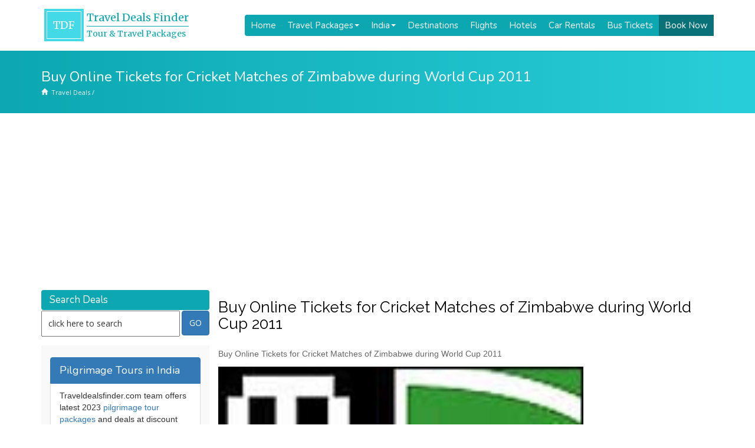

--- FILE ---
content_type: text/html; charset=UTF-8
request_url: https://www.traveldealsfinder.com/zimbabwe-world-cup-2011-cricket-match-tickets.html
body_size: 15867
content:
<!DOCTYPE html PUBLIC "-//W3C//DTD XHTML 1.0 Transitional//EN" "https://www.w3.org/TR/xhtml1/DTD/xhtml1-transitional.dtd">
<html xmlns="https://www.w3.org/1999/xhtml">
<head profile="http://gmpg.org/xfn/11">
<meta http-equiv="Content-Type" content="text/html; charset=UTF-8" />

<meta name="generator" content="WordPress 6.5.7" /> 
<link rel="stylesheet" href="https://www.traveldealsfinder.com/wp-content/themes/tdfv2/style.css" type="text/css" media="screen" />
<link rel="alternate" type="application/rss+xml" title="Travel Package Deals &amp; Offers RSS Feed" href="https://www.traveldealsfinder.com/feed" />
<link rel="pingback" href="https://www.traveldealsfinder.com/xmlrpc.php" />
<link rel="shortcut icon" href="/favicon.ico" />
<meta name='robots' content='index, follow, max-image-preview:large, max-snippet:-1, max-video-preview:-1' />

	<!-- This site is optimized with the Yoast SEO plugin v20.4 - https://yoast.com/wordpress/plugins/seo/ -->
	<title>Buy Online Tickets for Cricket Matches of Zimbabwe during World Cup 2011 - Travel Package Deals &amp; Offers</title>
	<link rel="canonical" href="https://www.traveldealsfinder.com/zimbabwe-world-cup-2011-cricket-match-tickets.html" />
	<meta property="og:locale" content="en_US" />
	<meta property="og:type" content="article" />
	<meta property="og:title" content="Buy Online Tickets for Cricket Matches of Zimbabwe during World Cup 2011 - Travel Package Deals &amp; Offers" />
	<meta property="og:description" content="Buy Online Tickets for Cricket Matches of Zimbabwe during World Cup 2011 This for Zimbabwe cricket fans to get online tickets of all the group matches of Zimbabwe during ICC Cricket World Cup 2011 from Kyazoonga. 4th Match, Group A &#8211; Australia v Zimbabwe Date: Mon Feb 21 Timing: 09:00 GMT | 14:30 local 14:30..." />
	<meta property="og:url" content="https://www.traveldealsfinder.com/zimbabwe-world-cup-2011-cricket-match-tickets.html" />
	<meta property="og:site_name" content="Travel Package Deals &amp; Offers" />
	<meta property="article:published_time" content="2010-12-18T06:35:12+00:00" />
	<meta property="og:image" content="https://www.traveldealsfinder.com/wp-content/uploads/2010/12/Zimbabwe-Cricket.jpg" />
	<meta name="author" content="Devendra" />
	<meta name="twitter:card" content="summary_large_image" />
	<meta name="twitter:label1" content="Written by" />
	<meta name="twitter:data1" content="Devendra" />
	<meta name="twitter:label2" content="Est. reading time" />
	<meta name="twitter:data2" content="1 minute" />
	<script type="application/ld+json" class="yoast-schema-graph">{"@context":"https://schema.org","@graph":[{"@type":"WebPage","@id":"https://www.traveldealsfinder.com/zimbabwe-world-cup-2011-cricket-match-tickets.html","url":"https://www.traveldealsfinder.com/zimbabwe-world-cup-2011-cricket-match-tickets.html","name":"Buy Online Tickets for Cricket Matches of Zimbabwe during World Cup 2011 - Travel Package Deals &amp; Offers","isPartOf":{"@id":"https://www.traveldealsfinder.com/#website"},"primaryImageOfPage":{"@id":"https://www.traveldealsfinder.com/zimbabwe-world-cup-2011-cricket-match-tickets.html#primaryimage"},"image":{"@id":"https://www.traveldealsfinder.com/zimbabwe-world-cup-2011-cricket-match-tickets.html#primaryimage"},"thumbnailUrl":"https://www.traveldealsfinder.com/wp-content/uploads/2010/12/Zimbabwe-Cricket.jpg","datePublished":"2010-12-18T06:35:12+00:00","dateModified":"2010-12-18T06:35:12+00:00","author":{"@id":"https://www.traveldealsfinder.com/#/schema/person/700ebd47358c1ac78ea35a36b32c135d"},"breadcrumb":{"@id":"https://www.traveldealsfinder.com/zimbabwe-world-cup-2011-cricket-match-tickets.html#breadcrumb"},"inLanguage":"en-US","potentialAction":[{"@type":"ReadAction","target":["https://www.traveldealsfinder.com/zimbabwe-world-cup-2011-cricket-match-tickets.html"]}]},{"@type":"ImageObject","inLanguage":"en-US","@id":"https://www.traveldealsfinder.com/zimbabwe-world-cup-2011-cricket-match-tickets.html#primaryimage","url":"https://www.traveldealsfinder.com/wp-content/uploads/2010/12/Zimbabwe-Cricket.jpg","contentUrl":"https://www.traveldealsfinder.com/wp-content/uploads/2010/12/Zimbabwe-Cricket.jpg"},{"@type":"BreadcrumbList","@id":"https://www.traveldealsfinder.com/zimbabwe-world-cup-2011-cricket-match-tickets.html#breadcrumb","itemListElement":[{"@type":"ListItem","position":1,"name":"Home","item":"https://www.traveldealsfinder.com/"},{"@type":"ListItem","position":2,"name":"Buy Online Tickets for Cricket Matches of Zimbabwe during World Cup 2011"}]},{"@type":"WebSite","@id":"https://www.traveldealsfinder.com/#website","url":"https://www.traveldealsfinder.com/","name":"Travel Package Deals &amp; Offers","description":"Latest Travel Package Deals with Discounts Offers","potentialAction":[{"@type":"SearchAction","target":{"@type":"EntryPoint","urlTemplate":"https://www.traveldealsfinder.com/?s={search_term_string}"},"query-input":"required name=search_term_string"}],"inLanguage":"en-US"},{"@type":"Person","@id":"https://www.traveldealsfinder.com/#/schema/person/700ebd47358c1ac78ea35a36b32c135d","name":"Devendra","image":{"@type":"ImageObject","inLanguage":"en-US","@id":"https://www.traveldealsfinder.com/#/schema/person/image/","url":"https://secure.gravatar.com/avatar/2f0fa7eb1b326b91cf751c12da5d9a01?s=96&d=mm&r=g","contentUrl":"https://secure.gravatar.com/avatar/2f0fa7eb1b326b91cf751c12da5d9a01?s=96&d=mm&r=g","caption":"Devendra"}}]}</script>
	<!-- / Yoast SEO plugin. -->


<script type="text/javascript">
/* <![CDATA[ */
window._wpemojiSettings = {"baseUrl":"https:\/\/s.w.org\/images\/core\/emoji\/15.0.3\/72x72\/","ext":".png","svgUrl":"https:\/\/s.w.org\/images\/core\/emoji\/15.0.3\/svg\/","svgExt":".svg","source":{"concatemoji":"https:\/\/www.traveldealsfinder.com\/wp-includes\/js\/wp-emoji-release.min.js?ver=6.5.7"}};
/*! This file is auto-generated */
!function(i,n){var o,s,e;function c(e){try{var t={supportTests:e,timestamp:(new Date).valueOf()};sessionStorage.setItem(o,JSON.stringify(t))}catch(e){}}function p(e,t,n){e.clearRect(0,0,e.canvas.width,e.canvas.height),e.fillText(t,0,0);var t=new Uint32Array(e.getImageData(0,0,e.canvas.width,e.canvas.height).data),r=(e.clearRect(0,0,e.canvas.width,e.canvas.height),e.fillText(n,0,0),new Uint32Array(e.getImageData(0,0,e.canvas.width,e.canvas.height).data));return t.every(function(e,t){return e===r[t]})}function u(e,t,n){switch(t){case"flag":return n(e,"\ud83c\udff3\ufe0f\u200d\u26a7\ufe0f","\ud83c\udff3\ufe0f\u200b\u26a7\ufe0f")?!1:!n(e,"\ud83c\uddfa\ud83c\uddf3","\ud83c\uddfa\u200b\ud83c\uddf3")&&!n(e,"\ud83c\udff4\udb40\udc67\udb40\udc62\udb40\udc65\udb40\udc6e\udb40\udc67\udb40\udc7f","\ud83c\udff4\u200b\udb40\udc67\u200b\udb40\udc62\u200b\udb40\udc65\u200b\udb40\udc6e\u200b\udb40\udc67\u200b\udb40\udc7f");case"emoji":return!n(e,"\ud83d\udc26\u200d\u2b1b","\ud83d\udc26\u200b\u2b1b")}return!1}function f(e,t,n){var r="undefined"!=typeof WorkerGlobalScope&&self instanceof WorkerGlobalScope?new OffscreenCanvas(300,150):i.createElement("canvas"),a=r.getContext("2d",{willReadFrequently:!0}),o=(a.textBaseline="top",a.font="600 32px Arial",{});return e.forEach(function(e){o[e]=t(a,e,n)}),o}function t(e){var t=i.createElement("script");t.src=e,t.defer=!0,i.head.appendChild(t)}"undefined"!=typeof Promise&&(o="wpEmojiSettingsSupports",s=["flag","emoji"],n.supports={everything:!0,everythingExceptFlag:!0},e=new Promise(function(e){i.addEventListener("DOMContentLoaded",e,{once:!0})}),new Promise(function(t){var n=function(){try{var e=JSON.parse(sessionStorage.getItem(o));if("object"==typeof e&&"number"==typeof e.timestamp&&(new Date).valueOf()<e.timestamp+604800&&"object"==typeof e.supportTests)return e.supportTests}catch(e){}return null}();if(!n){if("undefined"!=typeof Worker&&"undefined"!=typeof OffscreenCanvas&&"undefined"!=typeof URL&&URL.createObjectURL&&"undefined"!=typeof Blob)try{var e="postMessage("+f.toString()+"("+[JSON.stringify(s),u.toString(),p.toString()].join(",")+"));",r=new Blob([e],{type:"text/javascript"}),a=new Worker(URL.createObjectURL(r),{name:"wpTestEmojiSupports"});return void(a.onmessage=function(e){c(n=e.data),a.terminate(),t(n)})}catch(e){}c(n=f(s,u,p))}t(n)}).then(function(e){for(var t in e)n.supports[t]=e[t],n.supports.everything=n.supports.everything&&n.supports[t],"flag"!==t&&(n.supports.everythingExceptFlag=n.supports.everythingExceptFlag&&n.supports[t]);n.supports.everythingExceptFlag=n.supports.everythingExceptFlag&&!n.supports.flag,n.DOMReady=!1,n.readyCallback=function(){n.DOMReady=!0}}).then(function(){return e}).then(function(){var e;n.supports.everything||(n.readyCallback(),(e=n.source||{}).concatemoji?t(e.concatemoji):e.wpemoji&&e.twemoji&&(t(e.twemoji),t(e.wpemoji)))}))}((window,document),window._wpemojiSettings);
/* ]]> */
</script>
<style id='wp-emoji-styles-inline-css' type='text/css'>

	img.wp-smiley, img.emoji {
		display: inline !important;
		border: none !important;
		box-shadow: none !important;
		height: 1em !important;
		width: 1em !important;
		margin: 0 0.07em !important;
		vertical-align: -0.1em !important;
		background: none !important;
		padding: 0 !important;
	}
</style>
<link rel='stylesheet' id='wp-block-library-css' href='https://www.traveldealsfinder.com/wp-includes/css/dist/block-library/style.min.css?ver=6.5.7' type='text/css' media='all' />
<style id='classic-theme-styles-inline-css' type='text/css'>
/*! This file is auto-generated */
.wp-block-button__link{color:#fff;background-color:#32373c;border-radius:9999px;box-shadow:none;text-decoration:none;padding:calc(.667em + 2px) calc(1.333em + 2px);font-size:1.125em}.wp-block-file__button{background:#32373c;color:#fff;text-decoration:none}
</style>
<style id='global-styles-inline-css' type='text/css'>
body{--wp--preset--color--black: #000000;--wp--preset--color--cyan-bluish-gray: #abb8c3;--wp--preset--color--white: #ffffff;--wp--preset--color--pale-pink: #f78da7;--wp--preset--color--vivid-red: #cf2e2e;--wp--preset--color--luminous-vivid-orange: #ff6900;--wp--preset--color--luminous-vivid-amber: #fcb900;--wp--preset--color--light-green-cyan: #7bdcb5;--wp--preset--color--vivid-green-cyan: #00d084;--wp--preset--color--pale-cyan-blue: #8ed1fc;--wp--preset--color--vivid-cyan-blue: #0693e3;--wp--preset--color--vivid-purple: #9b51e0;--wp--preset--gradient--vivid-cyan-blue-to-vivid-purple: linear-gradient(135deg,rgba(6,147,227,1) 0%,rgb(155,81,224) 100%);--wp--preset--gradient--light-green-cyan-to-vivid-green-cyan: linear-gradient(135deg,rgb(122,220,180) 0%,rgb(0,208,130) 100%);--wp--preset--gradient--luminous-vivid-amber-to-luminous-vivid-orange: linear-gradient(135deg,rgba(252,185,0,1) 0%,rgba(255,105,0,1) 100%);--wp--preset--gradient--luminous-vivid-orange-to-vivid-red: linear-gradient(135deg,rgba(255,105,0,1) 0%,rgb(207,46,46) 100%);--wp--preset--gradient--very-light-gray-to-cyan-bluish-gray: linear-gradient(135deg,rgb(238,238,238) 0%,rgb(169,184,195) 100%);--wp--preset--gradient--cool-to-warm-spectrum: linear-gradient(135deg,rgb(74,234,220) 0%,rgb(151,120,209) 20%,rgb(207,42,186) 40%,rgb(238,44,130) 60%,rgb(251,105,98) 80%,rgb(254,248,76) 100%);--wp--preset--gradient--blush-light-purple: linear-gradient(135deg,rgb(255,206,236) 0%,rgb(152,150,240) 100%);--wp--preset--gradient--blush-bordeaux: linear-gradient(135deg,rgb(254,205,165) 0%,rgb(254,45,45) 50%,rgb(107,0,62) 100%);--wp--preset--gradient--luminous-dusk: linear-gradient(135deg,rgb(255,203,112) 0%,rgb(199,81,192) 50%,rgb(65,88,208) 100%);--wp--preset--gradient--pale-ocean: linear-gradient(135deg,rgb(255,245,203) 0%,rgb(182,227,212) 50%,rgb(51,167,181) 100%);--wp--preset--gradient--electric-grass: linear-gradient(135deg,rgb(202,248,128) 0%,rgb(113,206,126) 100%);--wp--preset--gradient--midnight: linear-gradient(135deg,rgb(2,3,129) 0%,rgb(40,116,252) 100%);--wp--preset--font-size--small: 13px;--wp--preset--font-size--medium: 20px;--wp--preset--font-size--large: 36px;--wp--preset--font-size--x-large: 42px;--wp--preset--spacing--20: 0.44rem;--wp--preset--spacing--30: 0.67rem;--wp--preset--spacing--40: 1rem;--wp--preset--spacing--50: 1.5rem;--wp--preset--spacing--60: 2.25rem;--wp--preset--spacing--70: 3.38rem;--wp--preset--spacing--80: 5.06rem;--wp--preset--shadow--natural: 6px 6px 9px rgba(0, 0, 0, 0.2);--wp--preset--shadow--deep: 12px 12px 50px rgba(0, 0, 0, 0.4);--wp--preset--shadow--sharp: 6px 6px 0px rgba(0, 0, 0, 0.2);--wp--preset--shadow--outlined: 6px 6px 0px -3px rgba(255, 255, 255, 1), 6px 6px rgba(0, 0, 0, 1);--wp--preset--shadow--crisp: 6px 6px 0px rgba(0, 0, 0, 1);}:where(.is-layout-flex){gap: 0.5em;}:where(.is-layout-grid){gap: 0.5em;}body .is-layout-flex{display: flex;}body .is-layout-flex{flex-wrap: wrap;align-items: center;}body .is-layout-flex > *{margin: 0;}body .is-layout-grid{display: grid;}body .is-layout-grid > *{margin: 0;}:where(.wp-block-columns.is-layout-flex){gap: 2em;}:where(.wp-block-columns.is-layout-grid){gap: 2em;}:where(.wp-block-post-template.is-layout-flex){gap: 1.25em;}:where(.wp-block-post-template.is-layout-grid){gap: 1.25em;}.has-black-color{color: var(--wp--preset--color--black) !important;}.has-cyan-bluish-gray-color{color: var(--wp--preset--color--cyan-bluish-gray) !important;}.has-white-color{color: var(--wp--preset--color--white) !important;}.has-pale-pink-color{color: var(--wp--preset--color--pale-pink) !important;}.has-vivid-red-color{color: var(--wp--preset--color--vivid-red) !important;}.has-luminous-vivid-orange-color{color: var(--wp--preset--color--luminous-vivid-orange) !important;}.has-luminous-vivid-amber-color{color: var(--wp--preset--color--luminous-vivid-amber) !important;}.has-light-green-cyan-color{color: var(--wp--preset--color--light-green-cyan) !important;}.has-vivid-green-cyan-color{color: var(--wp--preset--color--vivid-green-cyan) !important;}.has-pale-cyan-blue-color{color: var(--wp--preset--color--pale-cyan-blue) !important;}.has-vivid-cyan-blue-color{color: var(--wp--preset--color--vivid-cyan-blue) !important;}.has-vivid-purple-color{color: var(--wp--preset--color--vivid-purple) !important;}.has-black-background-color{background-color: var(--wp--preset--color--black) !important;}.has-cyan-bluish-gray-background-color{background-color: var(--wp--preset--color--cyan-bluish-gray) !important;}.has-white-background-color{background-color: var(--wp--preset--color--white) !important;}.has-pale-pink-background-color{background-color: var(--wp--preset--color--pale-pink) !important;}.has-vivid-red-background-color{background-color: var(--wp--preset--color--vivid-red) !important;}.has-luminous-vivid-orange-background-color{background-color: var(--wp--preset--color--luminous-vivid-orange) !important;}.has-luminous-vivid-amber-background-color{background-color: var(--wp--preset--color--luminous-vivid-amber) !important;}.has-light-green-cyan-background-color{background-color: var(--wp--preset--color--light-green-cyan) !important;}.has-vivid-green-cyan-background-color{background-color: var(--wp--preset--color--vivid-green-cyan) !important;}.has-pale-cyan-blue-background-color{background-color: var(--wp--preset--color--pale-cyan-blue) !important;}.has-vivid-cyan-blue-background-color{background-color: var(--wp--preset--color--vivid-cyan-blue) !important;}.has-vivid-purple-background-color{background-color: var(--wp--preset--color--vivid-purple) !important;}.has-black-border-color{border-color: var(--wp--preset--color--black) !important;}.has-cyan-bluish-gray-border-color{border-color: var(--wp--preset--color--cyan-bluish-gray) !important;}.has-white-border-color{border-color: var(--wp--preset--color--white) !important;}.has-pale-pink-border-color{border-color: var(--wp--preset--color--pale-pink) !important;}.has-vivid-red-border-color{border-color: var(--wp--preset--color--vivid-red) !important;}.has-luminous-vivid-orange-border-color{border-color: var(--wp--preset--color--luminous-vivid-orange) !important;}.has-luminous-vivid-amber-border-color{border-color: var(--wp--preset--color--luminous-vivid-amber) !important;}.has-light-green-cyan-border-color{border-color: var(--wp--preset--color--light-green-cyan) !important;}.has-vivid-green-cyan-border-color{border-color: var(--wp--preset--color--vivid-green-cyan) !important;}.has-pale-cyan-blue-border-color{border-color: var(--wp--preset--color--pale-cyan-blue) !important;}.has-vivid-cyan-blue-border-color{border-color: var(--wp--preset--color--vivid-cyan-blue) !important;}.has-vivid-purple-border-color{border-color: var(--wp--preset--color--vivid-purple) !important;}.has-vivid-cyan-blue-to-vivid-purple-gradient-background{background: var(--wp--preset--gradient--vivid-cyan-blue-to-vivid-purple) !important;}.has-light-green-cyan-to-vivid-green-cyan-gradient-background{background: var(--wp--preset--gradient--light-green-cyan-to-vivid-green-cyan) !important;}.has-luminous-vivid-amber-to-luminous-vivid-orange-gradient-background{background: var(--wp--preset--gradient--luminous-vivid-amber-to-luminous-vivid-orange) !important;}.has-luminous-vivid-orange-to-vivid-red-gradient-background{background: var(--wp--preset--gradient--luminous-vivid-orange-to-vivid-red) !important;}.has-very-light-gray-to-cyan-bluish-gray-gradient-background{background: var(--wp--preset--gradient--very-light-gray-to-cyan-bluish-gray) !important;}.has-cool-to-warm-spectrum-gradient-background{background: var(--wp--preset--gradient--cool-to-warm-spectrum) !important;}.has-blush-light-purple-gradient-background{background: var(--wp--preset--gradient--blush-light-purple) !important;}.has-blush-bordeaux-gradient-background{background: var(--wp--preset--gradient--blush-bordeaux) !important;}.has-luminous-dusk-gradient-background{background: var(--wp--preset--gradient--luminous-dusk) !important;}.has-pale-ocean-gradient-background{background: var(--wp--preset--gradient--pale-ocean) !important;}.has-electric-grass-gradient-background{background: var(--wp--preset--gradient--electric-grass) !important;}.has-midnight-gradient-background{background: var(--wp--preset--gradient--midnight) !important;}.has-small-font-size{font-size: var(--wp--preset--font-size--small) !important;}.has-medium-font-size{font-size: var(--wp--preset--font-size--medium) !important;}.has-large-font-size{font-size: var(--wp--preset--font-size--large) !important;}.has-x-large-font-size{font-size: var(--wp--preset--font-size--x-large) !important;}
.wp-block-navigation a:where(:not(.wp-element-button)){color: inherit;}
:where(.wp-block-post-template.is-layout-flex){gap: 1.25em;}:where(.wp-block-post-template.is-layout-grid){gap: 1.25em;}
:where(.wp-block-columns.is-layout-flex){gap: 2em;}:where(.wp-block-columns.is-layout-grid){gap: 2em;}
.wp-block-pullquote{font-size: 1.5em;line-height: 1.6;}
</style>
<link rel='stylesheet' id='contact-form-7-css' href='https://www.traveldealsfinder.com/wp-content/plugins/contact-form-7/includes/css/styles.css?ver=5.7.7' type='text/css' media='all' />
<link rel="https://api.w.org/" href="https://www.traveldealsfinder.com/wp-json/" /><link rel="alternate" type="application/json" href="https://www.traveldealsfinder.com/wp-json/wp/v2/posts/25638" /><link rel='shortlink' href='https://www.traveldealsfinder.com/?p=25638' />
<link rel="alternate" type="application/json+oembed" href="https://www.traveldealsfinder.com/wp-json/oembed/1.0/embed?url=https%3A%2F%2Fwww.traveldealsfinder.com%2Fzimbabwe-world-cup-2011-cricket-match-tickets.html" />
<link rel="alternate" type="text/xml+oembed" href="https://www.traveldealsfinder.com/wp-json/oembed/1.0/embed?url=https%3A%2F%2Fwww.traveldealsfinder.com%2Fzimbabwe-world-cup-2011-cricket-match-tickets.html&#038;format=xml" />
<script type="text/javascript">
(function(url){
	if(/(?:Chrome\/26\.0\.1410\.63 Safari\/537\.31|WordfenceTestMonBot)/.test(navigator.userAgent)){ return; }
	var addEvent = function(evt, handler) {
		if (window.addEventListener) {
			document.addEventListener(evt, handler, false);
		} else if (window.attachEvent) {
			document.attachEvent('on' + evt, handler);
		}
	};
	var removeEvent = function(evt, handler) {
		if (window.removeEventListener) {
			document.removeEventListener(evt, handler, false);
		} else if (window.detachEvent) {
			document.detachEvent('on' + evt, handler);
		}
	};
	var evts = 'contextmenu dblclick drag dragend dragenter dragleave dragover dragstart drop keydown keypress keyup mousedown mousemove mouseout mouseover mouseup mousewheel scroll'.split(' ');
	var logHuman = function() {
		if (window.wfLogHumanRan) { return; }
		window.wfLogHumanRan = true;
		var wfscr = document.createElement('script');
		wfscr.type = 'text/javascript';
		wfscr.async = true;
		wfscr.src = url + '&r=' + Math.random();
		(document.getElementsByTagName('head')[0]||document.getElementsByTagName('body')[0]).appendChild(wfscr);
		for (var i = 0; i < evts.length; i++) {
			removeEvent(evts[i], logHuman);
		}
	};
	for (var i = 0; i < evts.length; i++) {
		addEvent(evts[i], logHuman);
	}
})('//www.traveldealsfinder.com/?wordfence_lh=1&hid=0B51E41E33DA9914E7297877C5310EBE');
</script>
<meta name="theme-color" content="#409cd1"/>
<meta name="google-site-verification" content="yroiXmgvu3Cirfnzv-SnGQrRFMgvcYB1BqoLVTEh_3c" />
<meta name="viewport" content="width=device-width, initial-scale=1.0, maximum-scale=1.0, user-scalable=no">
<link href='https://fonts.googleapis.com/css?family=Open+Sans|Roboto|Merriweather|Montserrat|Raleway|Ubuntu|Nunito|Acme' rel='stylesheet' type='text/css'>

<!-- <link rel="stylesheet" href="/font-awesome/css/font-awesome.min.css"> //-->
<link rel="stylesheet" href="https://use.fontawesome.com/releases/v5.8.2/css/all.css" integrity="sha384-oS3vJWv+0UjzBfQzYUhtDYW+Pj2yciDJxpsK1OYPAYjqT085Qq/1cq5FLXAZQ7Ay" crossorigin="anonymous">
<link href="https://maxcdn.bootstrapcdn.com/bootstrap/3.3.7/css/bootstrap.min.css" rel="stylesheet" integrity="sha384-BVYiiSIFeK1dGmJRAkycuHAHRg32OmUcww7on3RYdg4Va+PmSTsz/K68vbdEjh4u" crossorigin="anonymous">
<script src="https://maxcdn.bootstrapcdn.com/bootstrap/3.3.7/js/bootstrap.min.js" integrity="sha384-Tc5IQib027qvyjSMfHjOMaLkfuWVxZxUPnCJA7l2mCWNIpG9mGCD8wGNIcPD7Txa" crossorigin="anonymous"></script>
<!-- Bootstrap Dropdown Hover CSS -->
<link href="https://getbootstrap.com/assets/css/docs.min.css" rel="stylesheet">
<link href="https://www.traveldealsfinder.com/wp-content/themes/tdfv2/bootstrap/css/animate.min.css" rel="stylesheet">
<link href="https://www.traveldealsfinder.com/wp-content/themes/tdfv2/bootstrap/css/bootstrap-dropdownhover.min.css" rel="stylesheet">

<meta name="google-adsense-account" content="ca-pub-1282097761485285">

<script async src="https://pagead2.googlesyndication.com/pagead/js/adsbygoogle.js?client=ca-pub-1282097761485285"
     crossorigin="anonymous"></script>


<!-- Global site tag (gtag.js) - Google Analytics -->
<script async src="https://www.googletagmanager.com/gtag/js?id=G-CJ93G0WG0V"></script>
<script>
  window.dataLayer = window.dataLayer || [];
  function gtag(){dataLayer.push(arguments);}
  gtag('js', new Date());

  gtag('config', 'G-CJ93G0WG0V');
</script>	

</head>

<body>

<header><div class="container">

<link href="https://www.traveldealsfinder.com/wp-content/themes/tdfv2/ddmenu/ddmenu.css" rel="stylesheet" type="text/css" />
<script src="https://www.traveldealsfinder.com/wp-content/themes/tdfv2/ddmenu/ddmenu.js" type="text/javascript"></script>

<!-- <a class="navbar-brand" href="https://www.traveldealsfinder.com/" title="Travel Deals Finder">Travel<span>Deals</span>Finder</a> //-->

<a class="logo" href="https://www.traveldealsfinder.com/">
	<span class="tdf">TDF</span>
	<span class="tdftitle"><h2>Travel Deals Finder</h2><h3>Tour & Travel Packages</h3></span>
</a>

<nav id="ddmenu"> 
<div class="menu-icon"></div>
<ul>

<li class="no-sub"><a class="top-heading" href="https://www.traveldealsfinder.com">Home</a></li>

<li><span class="top-heading">Travel Packages </span><i class="caret"></i>
	<div class="dropdown left-aligned">
	<div class="dd-inner">
		<h3><a href="https://www.traveldealsfinder.com/travel-packages">Travel Packages</a></h3>
		<ul class="column">
			<li><a href="https://www.traveldealsfinder.com/travel-packages/honeymoon">Honeymoon Packages</a></li>
			<li><a href="https://www.traveldealsfinder.com/travel-packages/pilgrimage-tours">Pilgrimage Tours</a></li>
			<li><a href="https://www.traveldealsfinder.com/travel-packages/winter-holidays">Winter Holidays</a></li>
			<li><a href="https://www.traveldealsfinder.com/travel-packages/cruise-holidays">Cruise Holiday Packages</a></li>
			<li><a href="https://www.traveldealsfinder.com/travel-packages/train-tours">Train Travel Packages</a></li>
		</ul>
		<ul class="column">
			<li><a href="https://www.traveldealsfinder.com/travel-packages/south-india-tours">South India Tours</a></li>
			<li><a href="https://www.traveldealsfinder.com/travel-packages/north-east-packages">North East Tour Packages</a></li>
			<li><a href="https://www.traveldealsfinder.com/travel-packages/golden-triangle-tours">Golden Triangle Packages</a></li>
			<li><a href="https://www.traveldealsfinder.com/travel-packages/adventure-tours-packages">Adventure Tour Packages</a></li>
			<li><a href="https://www.traveldealsfinder.com/travel-packages/beach-holidays">Beach Holidays</a></li>	
		</ul>
	</div>
	</div>
</li>

<li><span class="top-heading">India </span><i class="caret"></i>
	<div class="dropdown left-aligned">
	<div class="dd-inner">
		<h3><a href="https://www.traveldealsfinder.com/india">Travel in India</a></h3>
		<ul class="column">
			<li><a href="https://www.traveldealsfinder.com/india/goa">Goa</a></li>
			<li><a href="https://www.traveldealsfinder.com/india/kerala">Kerala</a></li>
			<li><a href="https://www.traveldealsfinder.com/india/jammun-kashmir">Kashmir</a></li>
			<li><a href="https://www.traveldealsfinder.com/india/himachal">Himachal</a></li>
			<li><a href="https://www.traveldealsfinder.com/india/uttarakhand">Uttarakhand</a></li>
		</ul>
		<ul class="column">
			<li><a href="https://www.traveldealsfinder.com/india/andaman-and-nicobar">Andaman</a></li>
			<li><a href="https://www.traveldealsfinder.com/india/rajasthan">Rajasthan</a></li>
			<li><a href="https://www.traveldealsfinder.com/india/sikkim">Sikkim</a></li>
			<li><a href="https://www.traveldealsfinder.com/india/gujarat">Gujarat</a></li>
			<li><a href="https://www.traveldealsfinder.com/india/lakshadweep">Lakshadweep</a></li>
		</ul>
	</div>
	</div>
</li>	
	
	<li class="no-sub"><a class="top-heading" href="https://www.traveldealsfinder.com/destinations">Destinations</a></li>
	<li class="no-sub"><a class="top-heading" href="https://www.traveldealsfinder.com/airlines">Flights</a></li>
	<li class="no-sub"><a class="top-heading" href="https://www.traveldealsfinder.com/hotels">Hotels</a></li>
	<li class="no-sub"><a class="top-heading" href="https://www.traveldealsfinder.com/car-taxi">Car Rentals</a></li>		
	<li class="no-sub"><a class="top-heading" href="https://www.traveldealsfinder.com/bus">Bus Tickets</a></li>
	<li class="no-sub bookbtn"><a class="top-heading" href="https://www.traveldealsfinder.com/book-now">Book Now</a></li>
</ul>
</nav>

</div></header><div class="breadcrumb"><div class="container"><h2>Buy Online Tickets for Cricket Matches of Zimbabwe during World Cup 2011</h2><a href="/" class="home">Travel Deals</a> / <a href="https://www.traveldealsfinder.com"></a> <span class="current"></span></div></div>
<section><div class="container"><div class="col-md-9 pull-right padding-0"><div class="boxinner"><h1>Buy Online Tickets for Cricket Matches of Zimbabwe during World Cup 2011</h1><div class="col-md-9 padding-0"><p>Buy Online Tickets for Cricket Matches of Zimbabwe during World Cup 2011</p>
<div id="attachment_25640" style="width: 160px" class="wp-caption alignright"><a href="https://www.traveldealsfinder.com/wp-content/uploads/2010/12/Zimbabwe-Cricket.jpg"><img decoding="async" aria-describedby="caption-attachment-25640" class="size-full wp-image-25640" title="Zimbabwe Cricket" src="https://www.traveldealsfinder.com/wp-content/uploads/2010/12/Zimbabwe-Cricket.jpg" alt="Zimbabwe Cricket" width="150" height="180" /></a><p id="caption-attachment-25640" class="wp-caption-text">Zimbabwe Cricket</p></div>
<p>This for Zimbabwe cricket fans to get online tickets of all the group matches of Zimbabwe during ICC Cricket World Cup 2011 from Kyazoonga.<br />
<strong><br />
4th Match, Group A &#8211; Australia v Zimbabwe<br />
Date: Mon Feb 21 </strong><br />
Timing: 09:00 GMT | 14:30 local 14:30 IST<br />
Venue: Sardar Patel Stadium, Motera, Ahmedabad</p>
<p><strong>12th Match, Group A &#8211; Canada v Zimbabwe<br />
Date: Mon Feb 28 </strong><br />
Timing: 04:00 GMT | 09:30 local 09:30 IST<br />
Venue: Vidarbha Cricket Association Ground, Nagpur</p>
<p><strong>18th Match, Group A &#8211; New Zealand v Zimbabwe<br />
Date: Fri Mar 4 </strong><br />
Timing: 04:00 GMT | 09:30 local 09:30 IST<br />
Venue: Sardar Patel Stadium, Motera, Ahmedabad<br />
<strong><br />
26th Match, Group A &#8211; Sri Lanka v Zimbabwe<br />
Date: Thu Mar 10 </strong><br />
Timing: 09:00 GMT | 14:30 local 14:30 IST<br />
Venue: Pallekele International Cricket Stadium</p>
<p><strong>33rd Match, Group A &#8211; Pakistan v Zimbabwe<br />
Date: Mon Mar 14 </strong><br />
Timing: 09:00 GMT | 14:30 local 14:30 IST<br />
Venue: Pallekele International Cricket Stadium</p>
<p><strong>41st Match, Group A &#8211; Kenya v Zimbabwe<br />
Date: Sun Mar 20 </strong><br />
Timing: 04:00 GMT | 09:30 local 09:30 IST<br />
Venue: Eden Gardens, Kolkata</p>
<p><strong>For booking Zimbabwe cricket match tickets during World 2011 Cup Visit: http://www.icccwc2011.kyazoonga.com/</strong></p>
<p><strong>Note:</strong> No responsibility is taken by Traveldealsfinder.com for the accuracy of this information.</p>
</div><div class="col-md-3 padding-right"></div></div><!-- end of .boxinner //--><hr /><div id="booknow" class="boxinner booknow sidebooknow"><div class="bookingcform"> 
<h2 class="heading ">Get <span>Best Travel Quotes</span> from Tour Experts!</h2>

<form id="contact-form" method="post" action="https://www.euttaranchal.com/lead-mgmt/eutn-send-lead.php" role="form">

<div class="messages"></div>
<div class="controls">


<div class="row">


<div class="col-sm-6 padding-5">
<!--<label for="form_name">Tour Date *</label> //-->
<div class="input-group date">
<input id="tour_start_date" name="tour_start_date" class="form-control" size="" type="text" value="" placeholder="enter tour date *" required="required" data-error="Tour date is required." autocomplete="off">
</div>
<div class="help-block with-errors"></div>
</div>


<div class="col-sm-6 padding-5">
<div class="form-group">
<!--<label for="form_name"l>Duration</label> //-->
<select name="tour_duration" class="form-control" aria-invalid="false" required><option value="">Duration</option><option value="1-3 Days">1-3 Days</option><option value="4-7 Days">4-7 Days</option><option value="8-14 Days">8-14 Days</option><option value="2-3 Weeks">2-3 Weeks</option><option value=">3 Weeks">>3 Weeks</option></select>
<div class="help-block with-errors"></div>
</div>
</div>

</div>


<div class="row">

<div class="col-sm-6 padding-5">
<div class="form-group">
<!--<label for="form_name">Name *</label> //-->
<input id="customer_full_name" type="text" name="customer_full_name" class="form-control" placeholder="enter your name *" required="required" data-error="Name is required.">
<div class="help-block with-errors"></div>
</div>
</div>

<div class="col-sm-6 padding-5">
<div class="form-group">
<!--<label for="form_name">Budget</label> //-->
<select name="tour_budget" class="form-control" aria-required="true" aria-invalid="false" required>
  <option value="">Select Budget</option>
  <option value="Low Cost Budget">Low Cost Budget</option>
  <option value="Deluxe">Deluxe</option>
  <option value="Luxury">Luxury</option>
</select>
<div class="help-block with-errors"></div>
</div>
</div>


</div>



<div class="row">

<div class="col-sm-6 padding-5">
<div class="form-group">
<!--<label for="form_email">Email *</label> //-->
<input id="customer_email" type="email" name="customer_email" class="form-control" placeholder="enter your email*" required="required" data-error="Valid email is required.">
<div class="help-block with-errors"></div>
</div>
</div>

<div class="col-sm-6 padding-5">
<div class="form-group">
<!--<label for="form_name">No of Persons</label> //-->
<select name="tour_adults" class="form-control" aria-required="true" aria-invalid="false" required><option value="">No of Persons</option><option value="2">2</option><option value="4">4</option><option value="6">6</option><option value="group">Group</option></select>
<div class="help-block with-errors"></div>
</div>
</div>

</div>

<div class="row">

<div class="col-sm-6 padding-5">
<div class="form-group">
<!--<label for="form_phone">Phone *</label> //-->
<input id="customer_mobile" type="tel" name="customer_mobile" class="form-control" placeholder="enter your mobile*" required="required" data-error="Valid phone is required.">
<div class="help-block with-errors"></div>
</div>
</div>

<div class="col-sm-6 padding-5">
<div class="form-group">
<!--<label for="form_phone">City *</label> //-->
<input id="customer_city" type="text" name="customer_city" class="form-control" placeholder="enter your city" required="required" data-error="City is required.">
<div class="help-block with-errors"></div>
</div>
</div>

</div>

<div class="row">

<div class="col-sm-6 padding-5">
<div class="form-group">
<!-- <label for="form_phone">Departure City *</label> //-->
<input id="tour_departure_city" type="text" name="tour_departure_city" class="form-control" placeholder="departure city" required="required" data-error="departure city is required." />
<div class="help-block with-errors"></div>
</div>
</div>

<div class="col-sm-6 padding-5">
<div class="form-group">
<!-- <label for="form_phone">Country *</label> //-->
<input id="customer_country" type="text" name="customer_country" class="form-control" placeholder="enter your country" required="required" data-error="Country is required." />
<div class="help-block with-errors"></div>
</div>
</div>

</div>

<div class="row">

<div class="col-md-12 padding-5">
<div class="form-group">
<!-- <label for="form_message">Tour Requirements & Preferences *</label> //-->
<textarea id="customer_requirements" name="customer_requirements" class="form-control" placeholder="Your Requirement*" rows="4" required="required" data-error="Please,leave us a requirement."></textarea>
<div style="height:5px;"></div>
<div class="g-recaptcha" data-sitekey="6LfqgIgUAAAAANQG9TaRQiojAlK2yuD_AdimpfQ0"></div>
</div>
</div>


<div class="col-md-12 padding-0">
<input name="submit" type="submit" class="btn btn-primary btn-block btn-lg btn-send" value="Send Enquiry">
<input type="hidden" name="lead_type" value="package" />
<input type="hidden" name="src_website" value="traveldealsfinder.com" />
<input type="hidden" name="lead_destination" value="tour-package" />
<input type="hidden" name="return_url" value="https%3A%2F%2Fwww.traveldealsfinder.com%2Fthank-you" />
<input type="hidden" name="booking_id_prefix" value="TDF Tour" />
<input type="hidden" name="lead_category" value="tour-package" />

<!--optiopnal parameters//-->
<input type="hidden" name="tour_type" value="" />
<input type="hidden" name="tour_kids" value="" />
<input type="hidden" name="vehicle_required" value="" />
<input type="hidden" name="vehicle_reqd_for" value="" />
<input type="hidden" name="tour_drop_city" value="" />
<input type="hidden" name="lead_state" value="" />
<input type="hidden" name="lead_region" value="" />
</div>

</div>
</div>

</form>

<script src='https://www.google.com/recaptcha/api.js'></script>
<link href="https://www.traveldealsfinder.com/wp-content/themes/tdfv2/bootstrap/css/bootstrap-datetimepicker.min.css" rel="stylesheet" media="screen">
<script type="text/javascript" src="https://www.traveldealsfinder.com/wp-content/themes/tdfv2/js/jquery-1.8.3.min.js" charset="UTF-8"></script>
<script type="text/javascript" src="https://www.traveldealsfinder.com/wp-content/themes/tdfv2/js/bootstrap-datetimepicker.js" charset="UTF-8"></script>
<script type="text/javascript">
    
    var fullDate = new Date()
    
    //convert month to 2 digits
    var twoDigitMonth = ((fullDate.getMonth().length+1) === 1)? (fullDate.getMonth()+1) : '0' + (fullDate.getMonth()+1);
 
    var currentDate = fullDate.getDate() + "/" + twoDigitMonth + "/" + fullDate.getFullYear();

    $('.form_datetime').datetimepicker({
        //language:  'fr',
        weekStart: 1,
        todayBtn:  1,
		autoclose: 1,
		todayHighlight: 1,
		startView: 2,
		forceParse: 0,
        showMeridian: 1
    });
	$('.form_date').datetimepicker({
        language:  'fr',
        weekStart: 1,
        todayBtn:  1,
		autoclose: 1,
		todayHighlight: 1,
		startView: 2,
		minView: 2,
		forceParse: 0
    });
	$('.form_time').datetimepicker({
        language:  'fr',
        weekStart: 1,
        todayBtn:  1,
		autoclose: 1,
		todayHighlight: 1,
		startView: 1,
		minView: 0,
		maxView: 1,
		forceParse: 0
    });
   $('#tour_start_date').datetimepicker({
		autoclose: 1,
		startDate: currentDate,
		todayHighlight: true,
		format: "dd MM yyyy",
		minView: 2,
		maxView: 2,
    });
	

	$("#contact-form").submit(function(event) {

	   var recaptcha = $("#g-recaptcha-response").val();
	   if (recaptcha === "") {
		  event.preventDefault();
		  alert("Please check the recaptcha");
	   }
	});

</script>

</div></div><hr /><div class="boxinner">
<!-- You can start editing here. -->


			<!-- If comments are closed. -->
		<p class="nocomments">Comments are closed.</p>

	

</div></div><!-- end of .col-md-9 //--><aside class="col-md-3 padding-0 pull-left">


<div class="widget"><h2>Search Deals</h2><form method="get" id="searchform" action="https://www.traveldealsfinder.com/">
<div class="col-xs-10 padding-0"><input class="col-xs-10" type="text" value="click here to search" onfocus="if(this.value=='click here to search'){this.value=''}" 
	onblur="if(this.value==''){this.value='click here to search'}" name="s" id="searchbox" /></div>
<div class="col-xs-2 padding-0"><input class="btn btn-primary" type="submit" id="searchsubmit" value="GO" /></div>
</form>
<hr></div>
	
	
	
<div class="expirydiv2">
<h4 class="list-group-item active">Pilgrimage Tours in India</h4>
<div class="list-group-item">Traveldealsfinder.com team offers latest 2023 <a href="https://www.traveldealsfinder.com/travel-packages/pilgrimage-tours">pilgrimage tour packages</a> and deals at discount offers. Check out latest packages and offers to <a href="https://chardham.traveldealsfinder.com/packages">Char Dham Yatra</a>, <a href="https://www.traveldealsfinder.com/travel-packages/kailash-mansarovar">Kailash Mansarovar Yatra</a>, <a href="https://www.traveldealsfinder.com/travel-packages/vaishno-devi-tours">Vaishno Devi Yatra</a>, <a href="https://www.traveldealsfinder.com/india/uttarakhand/hemkund-sahib">Hemkund Sahib Tours</a>, <a href="https://www.traveldealsfinder.com/travel-packages/amarnath-yatra">Amarnath Yatra</a>, <a href="https://www.traveldealsfinder.com/india/maharashtra/shirdi">Shirdi Packages</a>, <a href="https://www.traveldealsfinder.com/india/andhra-pradesh/tirupati">Tirupati</a>, <a href="https://www.traveldealsfinder.com/india/orissa/puri">Puri</a>, <a href="https://www.traveldealsfinder.com/india/gujarat/dwarka">Dwarka</a>, <a href="https://www.traveldealsfinder.com/india/tamilnadu/rameshwaram">Rameswaram</a> and <a href="https://www.traveldealsfinder.com/india/tamilnadu/kanyakumari">Kanyakumari</a>.</div>
</div>
	
<div class="expirydiv2">
<h4 class="list-group-item active">Famous Uttarakhand Tours</h4>
<div class="list-group-item"><a href="https://www.euttaranchal.com/tourism/corbett-national-park-tour-packages.php">Corbett Tours</a></div>
<div class="list-group-item"><a href="https://www.euttaranchal.com/tourism/haridwar-tour-packages.php">Haridwar Tours</a></div>
<div class="list-group-item"><a href="https://www.euttaranchal.com/tourism/mussoorie-tour-packages.php">Mussoorie Tours</a></div>
<div class="list-group-item"><a href="https://www.euttaranchal.com/tourism/nainital-tour-packages.php">Nainital Tours</a></div>
<div class="list-group-item"><a href="https://www.euttaranchal.com/tourism/rishikesh-tour-packages.php">Rishikesh Tours</a></div>
</div>

		
</aside>
<!-- /#sidebar --></div><!-- end of .container //--></section><!-- end of .section //-->	
<footer>

<div class="container">

<div class="col-md-12">
<div class="col-md-1 padding-0"><h2>Domestic Flights</h2></div>
<div class="col-md-11 padding-0">
<div class="widget">
  <ul>
    <li><a href="https://www.traveldealsfinder.com/airlines/air-india">Air India Flight Deals</a></li>
    <li><a href="https://www.traveldealsfinder.com/airlines/indigo">Indigo Airlines Flights</a></li>
    <li><a href="https://www.traveldealsfinder.com/airlines/jet-airways">Jet Airways</a></li>
    <li><a href="https://www.traveldealsfinder.com/airlines/airasia-india">AirAsia India Airlines</a></li>
    <li><a href="https://www.traveldealsfinder.com/airlines/spicejet">Spicejet Airline Offers</a></li>
    <li><a href="https://www.traveldealsfinder.com/delhi-flights.php">Delhi Flights</a></li>
    <li><a href="https://www.traveldealsfinder.com/mumbai-flights.php">Mumbai Flights</a></li>
    <li><a href="https://www.traveldealsfinder.com/bangalore-flights.php">Bangalore Flights</a></li>
    <li><a href="https://www.traveldealsfinder.com/chennai-flights.php">Chennai Flights</a></li>
    <li><a href="https://www.traveldealsfinder.com/goa-flights.php">Goa Flights</a></li>
  </ul>
</div>	
</div>
</div>

<div class="col-md-12">
<div class="col-md-1 padding-0"><h2>Fly Abroad</h2></div>
<div class="col-md-11 padding-0">
<div class="widget">
  <ul>
    <li><a href="https://www.traveldealsfinder.com/airlines/air-arabia">Air Arabia Flight Deals</a></li>
    <li><a href="https://www.traveldealsfinder.com/airlines/airasia">Air Asia Cheap Flights</a></li>
    <li><a href="https://www.traveldealsfinder.com/airlines/air-mauritius">Air Mauritius Deals</a></li>
    <li><a href="https://www.traveldealsfinder.com/airlines/british-airways">British Airways Deals</a></li>
    <li><a href="https://www.traveldealsfinder.com/airlines/etihad-airways">Etihad Airways Offers</a></li>
    <li><a href="https://www.traveldealsfinder.com/airlines/emirates">Fly Emirates Airlines</a></li>
    <li><a href="https://www.traveldealsfinder.com/airlines/lufthansa-airlines">Lufthansa Airlines</a></li>
    <li><a href="https://www.traveldealsfinder.com/airlines/qantas">Qantas Airlines</a></li>
    <li><a href="https://www.traveldealsfinder.com/airlines/qatar-airways">Qatar Airways Deals</a></li>
    <li><a href="https://www.traveldealsfinder.com/airlines/south-african-airways">South African Airways</a></li>
  </ul>
</div>
</div>
</div>

<div class="col-md-12">
<div class="col-md-1 padding-0"><h2>Travel Agents</h2></div>
<div class="col-md-11 padding-0">
<div class="widget">
        <ul>
          <li><a href="https://www.traveldealsfinder.com/travel-companies/cleartrip">Cleartrip</a></li>
          <li><a href="https://www.traveldealsfinder.com/travel-companies/cox-and-kings">Cox and Kings</a></li>
          <li><a href="https://www.traveldealsfinder.com/travel-companies/d-pauls">D Pauls Tours</a></li>
          <li><a href="https://www.traveldealsfinder.com/travel-companies/expedia">Expedia India Offers</a></li>
          <li><a href="https://www.traveldealsfinder.com/travel-companies/ezeego1">Ezeego1 Tours</a></li>
          <li><a href="https://www.traveldealsfinder.com/travel-companies/flight-shop">Flight Shop Deals</a></li>
          <li><a href="https://www.traveldealsfinder.com/travel-companies/ibibo">GoIbibo Travels</a></li>
          <li><a href="https://www.traveldealsfinder.com/travel-companies/sotc">SOTC Holidays</a></li>
          <li><a href="https://www.traveldealsfinder.com/travel-companies/travelocity">TraveloCity India</a></li>
          <li><a href="https://www.traveldealsfinder.com/travel-companies/yatra">Yatra Travel Deals</a></li>
        </ul>
</div>
</div>
</div>

<div class="col-md-12">
<div class="col-md-1 padding-0"><h2>Top Places in India</h2></div>
<div class="col-md-11 padding-0">
<div class="widget">
<ul>
<li><a href="https://www.traveldealsfinder.com/india/goa" title="Goa Travel packages">Goa</a></li>
<li><a href="https://www.traveldealsfinder.com/india/kerala" title="Kerala Travel packages">Kerala</a></li>
<li><a href="https://www.traveldealsfinder.com/india/uttar-pradesh-up/agra" title="Agra Travel packages">Agra</a></li>
<li><a href="https://www.traveldealsfinder.com/india/uttar-pradesh-up/varanasi" title="Varanasi Travel packages">Varanasi</a></li>
<li><a href="https://www.traveldealsfinder.com/india/rajasthan/jaipur" title="Jaipur Travel packages">Jaipur</a></li>
<li><a href="https://www.traveldealsfinder.com/india/rajasthan/pushkar" title="Pushkar Travel packages">Pushkar</a></li>
<li><a href="https://www.traveldealsfinder.com/india/rajasthan/udaipur" title="Udaipur Travel packages">Udaipur</a></li>
<li><a href="https://www.traveldealsfinder.com/india/himachal/manali" title="Manali Travel packages">Manali</a></li>
<li><a href="https://www.traveldealsfinder.com/india/himachal/shimla" title="Shimla Travel packages">Shimla</a></li>
<li><a href="https://www.traveldealsfinder.com/india/uttarakhand/mussoorie" title="Mussoorie Travel packages">Mussoorie</a></li>
<li><a href="https://www.traveldealsfinder.com/india/uttarakhand/nainital" title="Nainital Travel packages">Nainital</a></li>
<li><a href="https://www.traveldealsfinder.com/india/uttarakhand/corbett-national-park" title="Jim Corbett Packages">Jim Corbett</a></li>	
<li><a href="https://www.traveldealsfinder.com/india/west-bengal/darjeeling" title="Darjeeling Travel packages">Darjeeling</a></li>	
<li><a href="https://www.traveldealsfinder.com/india/andhra-pradesh/tirupati" title="Tirupati Travel packages">Tirupati</a></li>
<li><a href="https://www.traveldealsfinder.com/india/maharashtra/shirdi" title="Shirdi Travel packages">Shirdi</a></li>
<li><a href="https://www.traveldealsfinder.com/travel-packages/vaishno-devi-tours" title="Vaishno Devi Travel packages">Vaishno Devi</a></li>
<li><a href="https://www.traveldealsfinder.com/india/jammun-kashmir/kashmir" title="Kashmir Travel packages">Kashmir</a></li>
<li><a href="https://www.traveldealsfinder.com/india/jammun-kashmir/leh-ladakh" title="Ladakh Travel packages">Ladakh</a></li>
<li><a href="https://www.traveldealsfinder.com/india/andaman-and-nicobar" title="Andaman Travel packages">Andamans</a></li>
<li><a href="https://www.traveldealsfinder.com/india/tamilnadu/ooty" title="Ooty Travel packages">Ooty</a></li>
</ul>
</div>
</div>
</div>

<div class="col-md-12">
<div class="col-md-1 padding-0"><h2>Top Destinations</h2></div>
<div class="col-md-11 padding-0">
<div class="widget">
<ul>
<li><a href="https://www.traveldealsfinder.com/destinations/europe" title="Europe Tours">Europe</a></li>
<li><a href="https://www.traveldealsfinder.com/destinations/uk/london" title="London Travel Deals">London</a></li>
<li><a href="https://www.traveldealsfinder.com/destinations/europe/france/paris" title="Paris Travel Packages">Paris</a></li>
<li><a href="https://www.traveldealsfinder.com/destinations/europe/spain" title="Spain Holidays">Spain</a></li>
<li><a href="https://www.traveldealsfinder.com/destinations/switzerland" title="Switzerland Packages">Switzerland</a></li>
<li><a href="https://www.traveldealsfinder.com/destinations/europe/france" title="france tours">France</a></li>
<li><a href="https://www.traveldealsfinder.com/destinations/europe/greece" title="Greece budget tours">Greece</a></li>
<li><a href="https://www.traveldealsfinder.com/destinations/europe/italy" title="Italy travel offers">Italy</a></li>
<li><a href="https://www.traveldealsfinder.com/destinations/turkey" title="turkey vacations">Turkey</a></li>
<li><a href="https://www.traveldealsfinder.com/destinations/egypt" title="Egypt travel deals">Egypt</a></li>
<li><a href="https://www.traveldealsfinder.com/destinations/uae/dubai" title="Dubai packages">Dubai</a></li>
<li><a href="https://www.traveldealsfinder.com/destinations/australia" title="Australia tours">Australia</a></li>
<li><a href="https://www.traveldealsfinder.com/destinations/new-zealand">New Zealand</a></li>
<li><a href="https://www.traveldealsfinder.com/destinations/hongkong" title="Hong Kong packages">Hong Kong</a></li>
<li><a href="https://www.traveldealsfinder.com/destinations/singapore" title="singapore tour packages">Singapore</a></li>
<li><a href="https://www.traveldealsfinder.com/destinations/malaysia" title="malaysia tours">Malayasia</a></li>
<li><a href="https://www.traveldealsfinder.com/destinations/thailand/phuket" title="phuket tours">Phuket</a></li>
<li><a href="https://www.traveldealsfinder.com/destinations/mauritius" title="mauritius tours travel packages">Mauritius</a></li>
<li><a href="https://www.traveldealsfinder.com/destinations/canada"> Canada</a></li>
<li><a href="https://www.traveldealsfinder.com/destinations/maldives">Maldives</a></li>
<li><a href="https://www.traveldealsfinder.com/destinations/thailand">Thailand</a></li>
<li><a href="https://www.traveldealsfinder.com/destinations/thailand/bangkok-thailand-destinations">Bangkok</a></li>
<li><a href="https://www.traveldealsfinder.com/destinations/thailand/pattaya-thailand-destinations">Pattaya</a></li>
<li><a href="https://www.traveldealsfinder.com/destinations/usa">USA</a></li>
</ul>
</div>
</div>
</div>




<div class="col-md-12">
<div class="col-md-1 padding-0"><h2>For Travel Agents</h2></div>
<div class="col-md-11 padding-0">
<div class="widget">
<div>We welcome all travel agents, travel companies, hotel owners, tour operators from India and Overseas to post their travel packages and get business - <strong>FREE OF COST!!!</strong></div>
<p>We list all the packages related to flight booking, hotel deals, travel packages, car rentals, bus booking and much more. India Travel Deals Finder is not driven towards market share but dedicated to provide efficient and helpful service to the travellers and travel agents</p> 
<div>If you have want to promote your travel business you can check this: <a href="https://www.traveldealsfinder.com/why-travel-deals-finder-in-india"><u>Why India Travel Deals Finder?</u></a></div>
</div>
</div>
</div>


</div>
	
		
<div class="footer-text">
<div class="container">



<div class="col-md-12">
<a href="https://www.traveldealsfinder.com/india-hotels-and-resorts" title="Indian cities hotels and resorts">Indian City Hotels</a> : <a href="https://www.traveldealsfinder.com/flights-to-indian-cities-and-states" title="India Cities Flights Offers">Indian City Flights Offers</a> : <a href="https://www.traveldealsfinder.com/book-taxi" title="Car Rental Service">Car Rental Service in India</a>  : <a href="https://www.sacredyatra.com/" title="Char Dham Yatra" target="_blank">Char Dham</a><br />

<a href="https://www.traveldealsfinder.com"><strong>Travel Deals  India</strong></a> | www.traveldealsfinder.com  |  <a title="About" href="https://www.traveldealsfinder.com/about">About</a> | <a title="Privacy Policy" href="https://www.traveldealsfinder.com/privacy-policy" rel="nofollow">Privacy Policy</a> | <a title="Terms of Use" href="https://www.traveldealsfinder.com/terms-of-use" rel="nofollow">Terms of Use</a> | <a title="Disclaimer" href="https://www.traveldealsfinder.com/disclaimer" rel="nofollow">Disclaimer</a> | <a href="https://www.traveldealsfinder.com/sitemap.xml">Sitemap</a> | <a href="/contact-us">Contact Us</a><br>
Copyright &copy;  2023. All Rights Reserved. www.traveldealsfinder.com  Latest Travel Deals, Flights, Hotels, Holiday Packages Offers Finder<br />
Traveldealsfinder.com reserves the right to change or withdraw the  offer, anytime at the sole discretion of the Management. All the offers  listed in this website are time bound and subject to provider  discretion whether it provides the offer or not. All the trademarks,  logos and offers listed in this website belong to their respective  owners. 
</div>

</div>
</div>

</footer>

	
<!-- contact form start -->
<!-- contact form end -->





<!-- for tab function -->
<script src="https://code.jquery.com/jquery-1.11.3.min.js" type="text/javascript"></script>
<script src="https://maxcdn.bootstrapcdn.com/bootstrap/3.3.5/js/bootstrap.js" type="text/javascript"></script>
<script type="text/javascript"> 
$('#tabs a').click(function (e) {
  e.preventDefault();
  $(this).tab('show');
}); 
</script>


<script type="text/javascript" src="https://www.traveldealsfinder.com/wp-content/plugins/contact-form-7/includes/swv/js/index.js?ver=5.7.7" id="swv-js"></script>
<script type="text/javascript" id="contact-form-7-js-extra">
/* <![CDATA[ */
var wpcf7 = {"api":{"root":"https:\/\/www.traveldealsfinder.com\/wp-json\/","namespace":"contact-form-7\/v1"}};
/* ]]> */
</script>
<script type="text/javascript" src="https://www.traveldealsfinder.com/wp-content/plugins/contact-form-7/includes/js/index.js?ver=5.7.7" id="contact-form-7-js"></script>


<!-- Owl Carousel Assets -->
<link href="https://www.traveldealsfinder.com/wp-content/themes/tdfv2/css/owl.carousel.css" rel="stylesheet">
<script src="https://www.traveldealsfinder.com/wp-content/themes/tdfv2/js/jquery-1.9.1.min.js"></script> 
<script src="https://www.traveldealsfinder.com/wp-content/themes/tdfv2/js/owl.carousel.js"></script>
<script>
$(document).ready(function() {
  $("#owl-demo, #owl-demo2, #owl-demo3, #owl-demo4, #owl-demo5, #owl-demo6, #owl-demo7, #owl-demo8").each(function() {
    $(this).owlCarousel({
      items : 4, 
      itemsDesktop : [1000,4], 
      itemsDesktopSmall : [900,3],
      itemsTablet: [600,2], 
      itemsMobile : false 
    });
  });
  // Custom Navigation Events
  $(".next").click(function(){$(this).closest('.colbox').find('.owl-carousel').trigger('owl.next');})
  $(".prev").click(function(){$(this).closest('.colbox').find('.owl-carousel').trigger('owl.prev');})
});
</script>
<!-- Owl Carousel Assets -->


<!-- Global Site Tag (gtag.js) - Google Analytics -->
<script async src="https://www.googletagmanager.com/gtag/js?id=UA-12647557-1"></script>
<script>
  window.dataLayer = window.dataLayer || [];
  function gtag(){dataLayer.push(arguments)};
  gtag('js', new Date());

  gtag('config', 'UA-12647557-1');
</script>

</body>
</html>

--- FILE ---
content_type: text/html; charset=utf-8
request_url: https://www.google.com/recaptcha/api2/anchor?ar=1&k=6LfqgIgUAAAAANQG9TaRQiojAlK2yuD_AdimpfQ0&co=aHR0cHM6Ly93d3cudHJhdmVsZGVhbHNmaW5kZXIuY29tOjQ0Mw..&hl=en&v=N67nZn4AqZkNcbeMu4prBgzg&size=normal&anchor-ms=20000&execute-ms=30000&cb=87a2g9xz9436
body_size: 49341
content:
<!DOCTYPE HTML><html dir="ltr" lang="en"><head><meta http-equiv="Content-Type" content="text/html; charset=UTF-8">
<meta http-equiv="X-UA-Compatible" content="IE=edge">
<title>reCAPTCHA</title>
<style type="text/css">
/* cyrillic-ext */
@font-face {
  font-family: 'Roboto';
  font-style: normal;
  font-weight: 400;
  font-stretch: 100%;
  src: url(//fonts.gstatic.com/s/roboto/v48/KFO7CnqEu92Fr1ME7kSn66aGLdTylUAMa3GUBHMdazTgWw.woff2) format('woff2');
  unicode-range: U+0460-052F, U+1C80-1C8A, U+20B4, U+2DE0-2DFF, U+A640-A69F, U+FE2E-FE2F;
}
/* cyrillic */
@font-face {
  font-family: 'Roboto';
  font-style: normal;
  font-weight: 400;
  font-stretch: 100%;
  src: url(//fonts.gstatic.com/s/roboto/v48/KFO7CnqEu92Fr1ME7kSn66aGLdTylUAMa3iUBHMdazTgWw.woff2) format('woff2');
  unicode-range: U+0301, U+0400-045F, U+0490-0491, U+04B0-04B1, U+2116;
}
/* greek-ext */
@font-face {
  font-family: 'Roboto';
  font-style: normal;
  font-weight: 400;
  font-stretch: 100%;
  src: url(//fonts.gstatic.com/s/roboto/v48/KFO7CnqEu92Fr1ME7kSn66aGLdTylUAMa3CUBHMdazTgWw.woff2) format('woff2');
  unicode-range: U+1F00-1FFF;
}
/* greek */
@font-face {
  font-family: 'Roboto';
  font-style: normal;
  font-weight: 400;
  font-stretch: 100%;
  src: url(//fonts.gstatic.com/s/roboto/v48/KFO7CnqEu92Fr1ME7kSn66aGLdTylUAMa3-UBHMdazTgWw.woff2) format('woff2');
  unicode-range: U+0370-0377, U+037A-037F, U+0384-038A, U+038C, U+038E-03A1, U+03A3-03FF;
}
/* math */
@font-face {
  font-family: 'Roboto';
  font-style: normal;
  font-weight: 400;
  font-stretch: 100%;
  src: url(//fonts.gstatic.com/s/roboto/v48/KFO7CnqEu92Fr1ME7kSn66aGLdTylUAMawCUBHMdazTgWw.woff2) format('woff2');
  unicode-range: U+0302-0303, U+0305, U+0307-0308, U+0310, U+0312, U+0315, U+031A, U+0326-0327, U+032C, U+032F-0330, U+0332-0333, U+0338, U+033A, U+0346, U+034D, U+0391-03A1, U+03A3-03A9, U+03B1-03C9, U+03D1, U+03D5-03D6, U+03F0-03F1, U+03F4-03F5, U+2016-2017, U+2034-2038, U+203C, U+2040, U+2043, U+2047, U+2050, U+2057, U+205F, U+2070-2071, U+2074-208E, U+2090-209C, U+20D0-20DC, U+20E1, U+20E5-20EF, U+2100-2112, U+2114-2115, U+2117-2121, U+2123-214F, U+2190, U+2192, U+2194-21AE, U+21B0-21E5, U+21F1-21F2, U+21F4-2211, U+2213-2214, U+2216-22FF, U+2308-230B, U+2310, U+2319, U+231C-2321, U+2336-237A, U+237C, U+2395, U+239B-23B7, U+23D0, U+23DC-23E1, U+2474-2475, U+25AF, U+25B3, U+25B7, U+25BD, U+25C1, U+25CA, U+25CC, U+25FB, U+266D-266F, U+27C0-27FF, U+2900-2AFF, U+2B0E-2B11, U+2B30-2B4C, U+2BFE, U+3030, U+FF5B, U+FF5D, U+1D400-1D7FF, U+1EE00-1EEFF;
}
/* symbols */
@font-face {
  font-family: 'Roboto';
  font-style: normal;
  font-weight: 400;
  font-stretch: 100%;
  src: url(//fonts.gstatic.com/s/roboto/v48/KFO7CnqEu92Fr1ME7kSn66aGLdTylUAMaxKUBHMdazTgWw.woff2) format('woff2');
  unicode-range: U+0001-000C, U+000E-001F, U+007F-009F, U+20DD-20E0, U+20E2-20E4, U+2150-218F, U+2190, U+2192, U+2194-2199, U+21AF, U+21E6-21F0, U+21F3, U+2218-2219, U+2299, U+22C4-22C6, U+2300-243F, U+2440-244A, U+2460-24FF, U+25A0-27BF, U+2800-28FF, U+2921-2922, U+2981, U+29BF, U+29EB, U+2B00-2BFF, U+4DC0-4DFF, U+FFF9-FFFB, U+10140-1018E, U+10190-1019C, U+101A0, U+101D0-101FD, U+102E0-102FB, U+10E60-10E7E, U+1D2C0-1D2D3, U+1D2E0-1D37F, U+1F000-1F0FF, U+1F100-1F1AD, U+1F1E6-1F1FF, U+1F30D-1F30F, U+1F315, U+1F31C, U+1F31E, U+1F320-1F32C, U+1F336, U+1F378, U+1F37D, U+1F382, U+1F393-1F39F, U+1F3A7-1F3A8, U+1F3AC-1F3AF, U+1F3C2, U+1F3C4-1F3C6, U+1F3CA-1F3CE, U+1F3D4-1F3E0, U+1F3ED, U+1F3F1-1F3F3, U+1F3F5-1F3F7, U+1F408, U+1F415, U+1F41F, U+1F426, U+1F43F, U+1F441-1F442, U+1F444, U+1F446-1F449, U+1F44C-1F44E, U+1F453, U+1F46A, U+1F47D, U+1F4A3, U+1F4B0, U+1F4B3, U+1F4B9, U+1F4BB, U+1F4BF, U+1F4C8-1F4CB, U+1F4D6, U+1F4DA, U+1F4DF, U+1F4E3-1F4E6, U+1F4EA-1F4ED, U+1F4F7, U+1F4F9-1F4FB, U+1F4FD-1F4FE, U+1F503, U+1F507-1F50B, U+1F50D, U+1F512-1F513, U+1F53E-1F54A, U+1F54F-1F5FA, U+1F610, U+1F650-1F67F, U+1F687, U+1F68D, U+1F691, U+1F694, U+1F698, U+1F6AD, U+1F6B2, U+1F6B9-1F6BA, U+1F6BC, U+1F6C6-1F6CF, U+1F6D3-1F6D7, U+1F6E0-1F6EA, U+1F6F0-1F6F3, U+1F6F7-1F6FC, U+1F700-1F7FF, U+1F800-1F80B, U+1F810-1F847, U+1F850-1F859, U+1F860-1F887, U+1F890-1F8AD, U+1F8B0-1F8BB, U+1F8C0-1F8C1, U+1F900-1F90B, U+1F93B, U+1F946, U+1F984, U+1F996, U+1F9E9, U+1FA00-1FA6F, U+1FA70-1FA7C, U+1FA80-1FA89, U+1FA8F-1FAC6, U+1FACE-1FADC, U+1FADF-1FAE9, U+1FAF0-1FAF8, U+1FB00-1FBFF;
}
/* vietnamese */
@font-face {
  font-family: 'Roboto';
  font-style: normal;
  font-weight: 400;
  font-stretch: 100%;
  src: url(//fonts.gstatic.com/s/roboto/v48/KFO7CnqEu92Fr1ME7kSn66aGLdTylUAMa3OUBHMdazTgWw.woff2) format('woff2');
  unicode-range: U+0102-0103, U+0110-0111, U+0128-0129, U+0168-0169, U+01A0-01A1, U+01AF-01B0, U+0300-0301, U+0303-0304, U+0308-0309, U+0323, U+0329, U+1EA0-1EF9, U+20AB;
}
/* latin-ext */
@font-face {
  font-family: 'Roboto';
  font-style: normal;
  font-weight: 400;
  font-stretch: 100%;
  src: url(//fonts.gstatic.com/s/roboto/v48/KFO7CnqEu92Fr1ME7kSn66aGLdTylUAMa3KUBHMdazTgWw.woff2) format('woff2');
  unicode-range: U+0100-02BA, U+02BD-02C5, U+02C7-02CC, U+02CE-02D7, U+02DD-02FF, U+0304, U+0308, U+0329, U+1D00-1DBF, U+1E00-1E9F, U+1EF2-1EFF, U+2020, U+20A0-20AB, U+20AD-20C0, U+2113, U+2C60-2C7F, U+A720-A7FF;
}
/* latin */
@font-face {
  font-family: 'Roboto';
  font-style: normal;
  font-weight: 400;
  font-stretch: 100%;
  src: url(//fonts.gstatic.com/s/roboto/v48/KFO7CnqEu92Fr1ME7kSn66aGLdTylUAMa3yUBHMdazQ.woff2) format('woff2');
  unicode-range: U+0000-00FF, U+0131, U+0152-0153, U+02BB-02BC, U+02C6, U+02DA, U+02DC, U+0304, U+0308, U+0329, U+2000-206F, U+20AC, U+2122, U+2191, U+2193, U+2212, U+2215, U+FEFF, U+FFFD;
}
/* cyrillic-ext */
@font-face {
  font-family: 'Roboto';
  font-style: normal;
  font-weight: 500;
  font-stretch: 100%;
  src: url(//fonts.gstatic.com/s/roboto/v48/KFO7CnqEu92Fr1ME7kSn66aGLdTylUAMa3GUBHMdazTgWw.woff2) format('woff2');
  unicode-range: U+0460-052F, U+1C80-1C8A, U+20B4, U+2DE0-2DFF, U+A640-A69F, U+FE2E-FE2F;
}
/* cyrillic */
@font-face {
  font-family: 'Roboto';
  font-style: normal;
  font-weight: 500;
  font-stretch: 100%;
  src: url(//fonts.gstatic.com/s/roboto/v48/KFO7CnqEu92Fr1ME7kSn66aGLdTylUAMa3iUBHMdazTgWw.woff2) format('woff2');
  unicode-range: U+0301, U+0400-045F, U+0490-0491, U+04B0-04B1, U+2116;
}
/* greek-ext */
@font-face {
  font-family: 'Roboto';
  font-style: normal;
  font-weight: 500;
  font-stretch: 100%;
  src: url(//fonts.gstatic.com/s/roboto/v48/KFO7CnqEu92Fr1ME7kSn66aGLdTylUAMa3CUBHMdazTgWw.woff2) format('woff2');
  unicode-range: U+1F00-1FFF;
}
/* greek */
@font-face {
  font-family: 'Roboto';
  font-style: normal;
  font-weight: 500;
  font-stretch: 100%;
  src: url(//fonts.gstatic.com/s/roboto/v48/KFO7CnqEu92Fr1ME7kSn66aGLdTylUAMa3-UBHMdazTgWw.woff2) format('woff2');
  unicode-range: U+0370-0377, U+037A-037F, U+0384-038A, U+038C, U+038E-03A1, U+03A3-03FF;
}
/* math */
@font-face {
  font-family: 'Roboto';
  font-style: normal;
  font-weight: 500;
  font-stretch: 100%;
  src: url(//fonts.gstatic.com/s/roboto/v48/KFO7CnqEu92Fr1ME7kSn66aGLdTylUAMawCUBHMdazTgWw.woff2) format('woff2');
  unicode-range: U+0302-0303, U+0305, U+0307-0308, U+0310, U+0312, U+0315, U+031A, U+0326-0327, U+032C, U+032F-0330, U+0332-0333, U+0338, U+033A, U+0346, U+034D, U+0391-03A1, U+03A3-03A9, U+03B1-03C9, U+03D1, U+03D5-03D6, U+03F0-03F1, U+03F4-03F5, U+2016-2017, U+2034-2038, U+203C, U+2040, U+2043, U+2047, U+2050, U+2057, U+205F, U+2070-2071, U+2074-208E, U+2090-209C, U+20D0-20DC, U+20E1, U+20E5-20EF, U+2100-2112, U+2114-2115, U+2117-2121, U+2123-214F, U+2190, U+2192, U+2194-21AE, U+21B0-21E5, U+21F1-21F2, U+21F4-2211, U+2213-2214, U+2216-22FF, U+2308-230B, U+2310, U+2319, U+231C-2321, U+2336-237A, U+237C, U+2395, U+239B-23B7, U+23D0, U+23DC-23E1, U+2474-2475, U+25AF, U+25B3, U+25B7, U+25BD, U+25C1, U+25CA, U+25CC, U+25FB, U+266D-266F, U+27C0-27FF, U+2900-2AFF, U+2B0E-2B11, U+2B30-2B4C, U+2BFE, U+3030, U+FF5B, U+FF5D, U+1D400-1D7FF, U+1EE00-1EEFF;
}
/* symbols */
@font-face {
  font-family: 'Roboto';
  font-style: normal;
  font-weight: 500;
  font-stretch: 100%;
  src: url(//fonts.gstatic.com/s/roboto/v48/KFO7CnqEu92Fr1ME7kSn66aGLdTylUAMaxKUBHMdazTgWw.woff2) format('woff2');
  unicode-range: U+0001-000C, U+000E-001F, U+007F-009F, U+20DD-20E0, U+20E2-20E4, U+2150-218F, U+2190, U+2192, U+2194-2199, U+21AF, U+21E6-21F0, U+21F3, U+2218-2219, U+2299, U+22C4-22C6, U+2300-243F, U+2440-244A, U+2460-24FF, U+25A0-27BF, U+2800-28FF, U+2921-2922, U+2981, U+29BF, U+29EB, U+2B00-2BFF, U+4DC0-4DFF, U+FFF9-FFFB, U+10140-1018E, U+10190-1019C, U+101A0, U+101D0-101FD, U+102E0-102FB, U+10E60-10E7E, U+1D2C0-1D2D3, U+1D2E0-1D37F, U+1F000-1F0FF, U+1F100-1F1AD, U+1F1E6-1F1FF, U+1F30D-1F30F, U+1F315, U+1F31C, U+1F31E, U+1F320-1F32C, U+1F336, U+1F378, U+1F37D, U+1F382, U+1F393-1F39F, U+1F3A7-1F3A8, U+1F3AC-1F3AF, U+1F3C2, U+1F3C4-1F3C6, U+1F3CA-1F3CE, U+1F3D4-1F3E0, U+1F3ED, U+1F3F1-1F3F3, U+1F3F5-1F3F7, U+1F408, U+1F415, U+1F41F, U+1F426, U+1F43F, U+1F441-1F442, U+1F444, U+1F446-1F449, U+1F44C-1F44E, U+1F453, U+1F46A, U+1F47D, U+1F4A3, U+1F4B0, U+1F4B3, U+1F4B9, U+1F4BB, U+1F4BF, U+1F4C8-1F4CB, U+1F4D6, U+1F4DA, U+1F4DF, U+1F4E3-1F4E6, U+1F4EA-1F4ED, U+1F4F7, U+1F4F9-1F4FB, U+1F4FD-1F4FE, U+1F503, U+1F507-1F50B, U+1F50D, U+1F512-1F513, U+1F53E-1F54A, U+1F54F-1F5FA, U+1F610, U+1F650-1F67F, U+1F687, U+1F68D, U+1F691, U+1F694, U+1F698, U+1F6AD, U+1F6B2, U+1F6B9-1F6BA, U+1F6BC, U+1F6C6-1F6CF, U+1F6D3-1F6D7, U+1F6E0-1F6EA, U+1F6F0-1F6F3, U+1F6F7-1F6FC, U+1F700-1F7FF, U+1F800-1F80B, U+1F810-1F847, U+1F850-1F859, U+1F860-1F887, U+1F890-1F8AD, U+1F8B0-1F8BB, U+1F8C0-1F8C1, U+1F900-1F90B, U+1F93B, U+1F946, U+1F984, U+1F996, U+1F9E9, U+1FA00-1FA6F, U+1FA70-1FA7C, U+1FA80-1FA89, U+1FA8F-1FAC6, U+1FACE-1FADC, U+1FADF-1FAE9, U+1FAF0-1FAF8, U+1FB00-1FBFF;
}
/* vietnamese */
@font-face {
  font-family: 'Roboto';
  font-style: normal;
  font-weight: 500;
  font-stretch: 100%;
  src: url(//fonts.gstatic.com/s/roboto/v48/KFO7CnqEu92Fr1ME7kSn66aGLdTylUAMa3OUBHMdazTgWw.woff2) format('woff2');
  unicode-range: U+0102-0103, U+0110-0111, U+0128-0129, U+0168-0169, U+01A0-01A1, U+01AF-01B0, U+0300-0301, U+0303-0304, U+0308-0309, U+0323, U+0329, U+1EA0-1EF9, U+20AB;
}
/* latin-ext */
@font-face {
  font-family: 'Roboto';
  font-style: normal;
  font-weight: 500;
  font-stretch: 100%;
  src: url(//fonts.gstatic.com/s/roboto/v48/KFO7CnqEu92Fr1ME7kSn66aGLdTylUAMa3KUBHMdazTgWw.woff2) format('woff2');
  unicode-range: U+0100-02BA, U+02BD-02C5, U+02C7-02CC, U+02CE-02D7, U+02DD-02FF, U+0304, U+0308, U+0329, U+1D00-1DBF, U+1E00-1E9F, U+1EF2-1EFF, U+2020, U+20A0-20AB, U+20AD-20C0, U+2113, U+2C60-2C7F, U+A720-A7FF;
}
/* latin */
@font-face {
  font-family: 'Roboto';
  font-style: normal;
  font-weight: 500;
  font-stretch: 100%;
  src: url(//fonts.gstatic.com/s/roboto/v48/KFO7CnqEu92Fr1ME7kSn66aGLdTylUAMa3yUBHMdazQ.woff2) format('woff2');
  unicode-range: U+0000-00FF, U+0131, U+0152-0153, U+02BB-02BC, U+02C6, U+02DA, U+02DC, U+0304, U+0308, U+0329, U+2000-206F, U+20AC, U+2122, U+2191, U+2193, U+2212, U+2215, U+FEFF, U+FFFD;
}
/* cyrillic-ext */
@font-face {
  font-family: 'Roboto';
  font-style: normal;
  font-weight: 900;
  font-stretch: 100%;
  src: url(//fonts.gstatic.com/s/roboto/v48/KFO7CnqEu92Fr1ME7kSn66aGLdTylUAMa3GUBHMdazTgWw.woff2) format('woff2');
  unicode-range: U+0460-052F, U+1C80-1C8A, U+20B4, U+2DE0-2DFF, U+A640-A69F, U+FE2E-FE2F;
}
/* cyrillic */
@font-face {
  font-family: 'Roboto';
  font-style: normal;
  font-weight: 900;
  font-stretch: 100%;
  src: url(//fonts.gstatic.com/s/roboto/v48/KFO7CnqEu92Fr1ME7kSn66aGLdTylUAMa3iUBHMdazTgWw.woff2) format('woff2');
  unicode-range: U+0301, U+0400-045F, U+0490-0491, U+04B0-04B1, U+2116;
}
/* greek-ext */
@font-face {
  font-family: 'Roboto';
  font-style: normal;
  font-weight: 900;
  font-stretch: 100%;
  src: url(//fonts.gstatic.com/s/roboto/v48/KFO7CnqEu92Fr1ME7kSn66aGLdTylUAMa3CUBHMdazTgWw.woff2) format('woff2');
  unicode-range: U+1F00-1FFF;
}
/* greek */
@font-face {
  font-family: 'Roboto';
  font-style: normal;
  font-weight: 900;
  font-stretch: 100%;
  src: url(//fonts.gstatic.com/s/roboto/v48/KFO7CnqEu92Fr1ME7kSn66aGLdTylUAMa3-UBHMdazTgWw.woff2) format('woff2');
  unicode-range: U+0370-0377, U+037A-037F, U+0384-038A, U+038C, U+038E-03A1, U+03A3-03FF;
}
/* math */
@font-face {
  font-family: 'Roboto';
  font-style: normal;
  font-weight: 900;
  font-stretch: 100%;
  src: url(//fonts.gstatic.com/s/roboto/v48/KFO7CnqEu92Fr1ME7kSn66aGLdTylUAMawCUBHMdazTgWw.woff2) format('woff2');
  unicode-range: U+0302-0303, U+0305, U+0307-0308, U+0310, U+0312, U+0315, U+031A, U+0326-0327, U+032C, U+032F-0330, U+0332-0333, U+0338, U+033A, U+0346, U+034D, U+0391-03A1, U+03A3-03A9, U+03B1-03C9, U+03D1, U+03D5-03D6, U+03F0-03F1, U+03F4-03F5, U+2016-2017, U+2034-2038, U+203C, U+2040, U+2043, U+2047, U+2050, U+2057, U+205F, U+2070-2071, U+2074-208E, U+2090-209C, U+20D0-20DC, U+20E1, U+20E5-20EF, U+2100-2112, U+2114-2115, U+2117-2121, U+2123-214F, U+2190, U+2192, U+2194-21AE, U+21B0-21E5, U+21F1-21F2, U+21F4-2211, U+2213-2214, U+2216-22FF, U+2308-230B, U+2310, U+2319, U+231C-2321, U+2336-237A, U+237C, U+2395, U+239B-23B7, U+23D0, U+23DC-23E1, U+2474-2475, U+25AF, U+25B3, U+25B7, U+25BD, U+25C1, U+25CA, U+25CC, U+25FB, U+266D-266F, U+27C0-27FF, U+2900-2AFF, U+2B0E-2B11, U+2B30-2B4C, U+2BFE, U+3030, U+FF5B, U+FF5D, U+1D400-1D7FF, U+1EE00-1EEFF;
}
/* symbols */
@font-face {
  font-family: 'Roboto';
  font-style: normal;
  font-weight: 900;
  font-stretch: 100%;
  src: url(//fonts.gstatic.com/s/roboto/v48/KFO7CnqEu92Fr1ME7kSn66aGLdTylUAMaxKUBHMdazTgWw.woff2) format('woff2');
  unicode-range: U+0001-000C, U+000E-001F, U+007F-009F, U+20DD-20E0, U+20E2-20E4, U+2150-218F, U+2190, U+2192, U+2194-2199, U+21AF, U+21E6-21F0, U+21F3, U+2218-2219, U+2299, U+22C4-22C6, U+2300-243F, U+2440-244A, U+2460-24FF, U+25A0-27BF, U+2800-28FF, U+2921-2922, U+2981, U+29BF, U+29EB, U+2B00-2BFF, U+4DC0-4DFF, U+FFF9-FFFB, U+10140-1018E, U+10190-1019C, U+101A0, U+101D0-101FD, U+102E0-102FB, U+10E60-10E7E, U+1D2C0-1D2D3, U+1D2E0-1D37F, U+1F000-1F0FF, U+1F100-1F1AD, U+1F1E6-1F1FF, U+1F30D-1F30F, U+1F315, U+1F31C, U+1F31E, U+1F320-1F32C, U+1F336, U+1F378, U+1F37D, U+1F382, U+1F393-1F39F, U+1F3A7-1F3A8, U+1F3AC-1F3AF, U+1F3C2, U+1F3C4-1F3C6, U+1F3CA-1F3CE, U+1F3D4-1F3E0, U+1F3ED, U+1F3F1-1F3F3, U+1F3F5-1F3F7, U+1F408, U+1F415, U+1F41F, U+1F426, U+1F43F, U+1F441-1F442, U+1F444, U+1F446-1F449, U+1F44C-1F44E, U+1F453, U+1F46A, U+1F47D, U+1F4A3, U+1F4B0, U+1F4B3, U+1F4B9, U+1F4BB, U+1F4BF, U+1F4C8-1F4CB, U+1F4D6, U+1F4DA, U+1F4DF, U+1F4E3-1F4E6, U+1F4EA-1F4ED, U+1F4F7, U+1F4F9-1F4FB, U+1F4FD-1F4FE, U+1F503, U+1F507-1F50B, U+1F50D, U+1F512-1F513, U+1F53E-1F54A, U+1F54F-1F5FA, U+1F610, U+1F650-1F67F, U+1F687, U+1F68D, U+1F691, U+1F694, U+1F698, U+1F6AD, U+1F6B2, U+1F6B9-1F6BA, U+1F6BC, U+1F6C6-1F6CF, U+1F6D3-1F6D7, U+1F6E0-1F6EA, U+1F6F0-1F6F3, U+1F6F7-1F6FC, U+1F700-1F7FF, U+1F800-1F80B, U+1F810-1F847, U+1F850-1F859, U+1F860-1F887, U+1F890-1F8AD, U+1F8B0-1F8BB, U+1F8C0-1F8C1, U+1F900-1F90B, U+1F93B, U+1F946, U+1F984, U+1F996, U+1F9E9, U+1FA00-1FA6F, U+1FA70-1FA7C, U+1FA80-1FA89, U+1FA8F-1FAC6, U+1FACE-1FADC, U+1FADF-1FAE9, U+1FAF0-1FAF8, U+1FB00-1FBFF;
}
/* vietnamese */
@font-face {
  font-family: 'Roboto';
  font-style: normal;
  font-weight: 900;
  font-stretch: 100%;
  src: url(//fonts.gstatic.com/s/roboto/v48/KFO7CnqEu92Fr1ME7kSn66aGLdTylUAMa3OUBHMdazTgWw.woff2) format('woff2');
  unicode-range: U+0102-0103, U+0110-0111, U+0128-0129, U+0168-0169, U+01A0-01A1, U+01AF-01B0, U+0300-0301, U+0303-0304, U+0308-0309, U+0323, U+0329, U+1EA0-1EF9, U+20AB;
}
/* latin-ext */
@font-face {
  font-family: 'Roboto';
  font-style: normal;
  font-weight: 900;
  font-stretch: 100%;
  src: url(//fonts.gstatic.com/s/roboto/v48/KFO7CnqEu92Fr1ME7kSn66aGLdTylUAMa3KUBHMdazTgWw.woff2) format('woff2');
  unicode-range: U+0100-02BA, U+02BD-02C5, U+02C7-02CC, U+02CE-02D7, U+02DD-02FF, U+0304, U+0308, U+0329, U+1D00-1DBF, U+1E00-1E9F, U+1EF2-1EFF, U+2020, U+20A0-20AB, U+20AD-20C0, U+2113, U+2C60-2C7F, U+A720-A7FF;
}
/* latin */
@font-face {
  font-family: 'Roboto';
  font-style: normal;
  font-weight: 900;
  font-stretch: 100%;
  src: url(//fonts.gstatic.com/s/roboto/v48/KFO7CnqEu92Fr1ME7kSn66aGLdTylUAMa3yUBHMdazQ.woff2) format('woff2');
  unicode-range: U+0000-00FF, U+0131, U+0152-0153, U+02BB-02BC, U+02C6, U+02DA, U+02DC, U+0304, U+0308, U+0329, U+2000-206F, U+20AC, U+2122, U+2191, U+2193, U+2212, U+2215, U+FEFF, U+FFFD;
}

</style>
<link rel="stylesheet" type="text/css" href="https://www.gstatic.com/recaptcha/releases/N67nZn4AqZkNcbeMu4prBgzg/styles__ltr.css">
<script nonce="vnmZM8fEwYwVpQH44DxeCA" type="text/javascript">window['__recaptcha_api'] = 'https://www.google.com/recaptcha/api2/';</script>
<script type="text/javascript" src="https://www.gstatic.com/recaptcha/releases/N67nZn4AqZkNcbeMu4prBgzg/recaptcha__en.js" nonce="vnmZM8fEwYwVpQH44DxeCA">
      
    </script></head>
<body><div id="rc-anchor-alert" class="rc-anchor-alert"></div>
<input type="hidden" id="recaptcha-token" value="[base64]">
<script type="text/javascript" nonce="vnmZM8fEwYwVpQH44DxeCA">
      recaptcha.anchor.Main.init("[\x22ainput\x22,[\x22bgdata\x22,\x22\x22,\[base64]/[base64]/[base64]/bmV3IHJbeF0oY1swXSk6RT09Mj9uZXcgclt4XShjWzBdLGNbMV0pOkU9PTM/bmV3IHJbeF0oY1swXSxjWzFdLGNbMl0pOkU9PTQ/[base64]/[base64]/[base64]/[base64]/[base64]/[base64]/[base64]/[base64]\x22,\[base64]\\u003d\\u003d\x22,\x22w4DDjMKKFMK7wrzCjMKJw7piw55EPMK0EmrDuMO4UcO3w6HDkQnChcOKwpciCsOWFCrCgsONCnhwLsO8w7rCiTjDg8OEFEoywofDqkjCn8OIwqzDqMOPYQbDs8K9wqDCrFDCqkIMw5/DscK3wqoHw6kKwrzCq8KzwqbDvX/DoMKNwonDoGJlwrhow5U1w4nDisK7XsKRw60qPMOcdcKOTB/CpcKowrQDw53CiyPCiAssRhzCswsVwpLDhTklZyXCpTDCt8OFbMKPwp8lSALDl8KYDnYpw43CocOqw5TCnMKqYMOgwqBCKEvCjsO5cHMPw47Cmk7CqcK9w6zDrW/[base64]/[base64]/CtsOrw7/[base64]/bQvDpjfCiRpUwrHDsMKEacOHw4xpw7rCisKKI2ogIsO3w7bCusKaVcOLZxrDl1U1ScKQw5/CngFrw64iwp8QR0PDs8OiRB3DhGRiecOcw6geZnTCj0nDiMKew4nDlh3CiMKWw5pGwoLDlhZhP2IJNV9Uw4Mzw5TClADCmzrDt1Bow4ldcUciADXDpMOcN8O0w4omI1d/Ty7Dt8O7a1BhbWEPfMO7fsKyIxRqVzTCoMOvQsKgEVhiPDcSaBoswoXDo2BUJcKJwoLClzLCjhJSw6o8wq5QD1Eqw7vCqmTCv2jDg8Ktwo5Iw6EtfMOkw6kwwqXCkcKFAnvDoMOudMKlP8KXw7/DpsO0w77CuRXDhB8oNz7CoS9KNWPCpsODw5ovwpvDtcKUwrjDuiIkwp0BMHHDjxQNwqnDo2TDiWtVwoHDhVjDtSzCgsKTw4w8EMOwKsK7w7jDl8K6S0o8wo3Dr8O4ID4XdsO8aArDjDEiw6/Di2dwRMOFwoZ8HATDs39xw77DsMOMwr8xwptiwpXDlsOjwo5EOXvCuBRzwr16w7bCjsO+XsKMw4vDtcKcMhRfw6wDBcOwBCLDmURfSX/CjcK9Wm/DucKUw73DjhkawqfCn8OPwpMgw6fCscO7w77CtMKjGsK6Znpdc8OowqQLSizCiMOVwqHCh3HDjsOsw6LCgcKlcWZ8SwvCoxHCuMKYFw3ClQ3DkSbCq8OJw7Baw5tpw6fCnsOvwqvCk8KjfEfCrMKAw495My82wqMEGsO/EcKlN8KbwpB+wrHDncOPw5J2SsKowo3DqTsHwr/DicOQfMKWwqg1UMO7bsKOJcOSQ8KMw4jDkA/CtcO/MMKABDnCihHChQoBw5clwp3DnirDu3vCn8K1DsOrfwrCuMOgHcKFCcKPbwPCnsKvw6LDskFwGMO/CcKSw5vDnT3DjcOJwp3ClMKpY8Kiw4nCs8Ovw6HDqyYLHsKqasODMRsKTsO6Hz3DuRjDpsKiXsKnRsKVwp7ChsK4LgDDicK+wrzCuyxHw6/CnRYzUsOweTkFwrnDtAnDmMKkw7/[base64]/Cu3E2ER0Tw5lTaELDhQzDvm9YwrzDt0JYUsKNw4fDucObwrdVw7jCv29wE8KjUcKww6Zkw7rDpsO7wo7ChsK2w6zCl8OtaHfCui54R8KzG0tSQ8O7FsKTwp7DoMODbg/[base64]/CtsKbw67CjUvDnVgsdsK+cMO6OMOZJsKFBcOBw70kwqFZwrnDt8OGTChEUsKNw7TCmCvDh2p/JcOvAz8bEV7DgGQfLEvDiyjDmsOlw7/CsnZvwqDCjkVRYlJ3VcOzwqElw49Uw5NhJG7CqEMpwpJYWkPCvkrDrTrDqcOHw7TCnzEqK8O7wpbCjsO1XFA3eUBvwpE0VsKjwprChX0hwpNZT0o2w51xwp3CmzcBPy58w7IdUMK2P8Obwo/Di8KZwqRxw6vDgSbDgcOWwq07GsK3wqlUw6ZoOE1fw4YlacOpOiDDt8OvDMOqcsKQCcOZPcK0akrCpsOuNsOHw6YdEwszwonCulbDpwXDq8ORGzHDvU8Hwpl3DsKwwp47w7t9Y8KKHcK4DRpIalAkw4xtw4/DnRDDm20Ww6bCm8KXcg8jCsOcwrvCkHh8w4wDIMOnw5bCgMOIwofCsEHCllh2YGEiRsKRRsKSUcOIUcKuwollw5t1w6sXVcOvw6VOKsOmcGgCY8O0w4kow5zDglADfQoVw4kpwobDtwRMwr/CosKHRD0NCsKsNH3CkzjCoMKmfcOxBmrDqVnChMKXe8KowqFNwqfCjcKJNW3Dr8OwU0BewqJzcAXDs1LDqRfDn0XClEhrw7Q/w7Baw5Nrw4Ezw5/Ct8OxTMKkXsOWwoTChsOXwrxxecKWIQPCjsKZw4fCtsKQw5sRO3XDnUPCt8OhFAYBw5nDgMK5EBLDjm/[base64]/w4ZGHMK+PMOEMyh4w5/DsynCsF3CmU/[base64]/[base64]/SgMWe8KewqUkwppmCMOCATM6e8KHGTnDo8OjcsKXw5TCrHjDu0R5WDpuwofDjWsja1bCjMKECCvDuMOvw7xYF3XCrBXDg8OYw61Awr/DuMOafR/DvMOfw6YpTsKNwqvDi8KqOh4FYHrDhXgEwrl8GsKVAcODwosowqEjw6zCocOFEMKQw4VrwpfCm8O6wpY8w5zCqUbDnMO0IHlcwqHDuk0TJMKffsOJwo7ChMONw7zDkEvCjMKGe0YMwp/[base64]/DsCQ7wpTCjsO6A153wr3DjMOAZMKWE3XCiAjClg1RwoJfVG7CmMOzwpBOT1TCs0HDnMOIPR/DpcK2BUMtLsK1MgVDwrbDgcO6QmsRw71HTzgnw7gxBRTDk8KNwqA8YcOEw4fCicOjDxDCrcOUw63DtEvDucO4w50jw54RPHjCjcKQOsOaexvCsMK3O3nClsK5wrhrVlwYw7M+GWd3dcO4wo9TwpzCr8Ouw5ZtdRPCpXkMwqBxw5EUw6UDw7oLw6/Cj8Ovw4IiXsKQGQ7DmMKyw7FQwpvCnXnDuMOowqQ/MUwRw4vDm8KXwoBAJAwNwqrDi2DDo8OqdMKewrnCtgZ3w5R5w6Imw7jCtMOjw4QBYW7Drm/Dpg3CusOTTcODwodNw6jDj8OWeTXCr2bDnnTCm3jDocOBdsO/XMKHWWnDnsKIw43CnsO3UMKlw5bDp8O7f8K/[base64]/CiTHDmMK0NjJ8wpE2w5F8wrzDmcOmcXoJa8OWw7HDnxbCpj3Ci8Kjw4TCnFZ3ZSYgwpF+wpfCmWLDp0fCsyRFwqnCg2TDr0nCoSvCvsO8w5ELwrhHK0rDssKnwpA3w5U6DMKDw77DoMOwwpzDojRWwr/Cs8K8BsO2wqjDk8OWw5hJw4/DncKQwrYdwo/DqsOhwqBBwoDCkzExwoDDicOSw7M/w6ZWw75CDcKyJBvDkXLCssO3wocdwq7DjMO2S0jCocKywq3CiU5nKMOZw7lywrjCisKtecKrAAbCminCgCXDkmEtEMKLeFTDhsKvwpBewqEWdcK4wovCpCrDksO+JF/Cql09DMOnVsKlPUTCrwXCrVjDpFJrWsK5wqbDtzBgEGZ1ekZnQElxw41bKAzDnU7Dm8Kaw6jChkAAdlDDjQI/PFvCv8O/wrkjUMOSC1A2wpRxXE4kw4vDisOPw43CjyMww58pWDFFwqZkwoXDmzRYwoAUMMKvwqDDp8KRw6whwqpBEMO5woDDgcKNA8OOwrvDu07DpA/CsMOKwpfCmhA8KAYYwoDDkQbDvMKLFH/[base64]/wo0Uw7DDp8OywrJ4wq7Dul8VecK+fcOhOcKTwoDDm0wtU8K2KMKYcFzCuXfDmVfDoXRUS33Dqipuw7PDv2XChkpDQcKPw4rDncO/w53Cm0F9GsOSTxRfw5UZwqrDkSrDqcK1w7EywoLDkcOje8OXL8KOcMKyc8Oowqkqd8OEFHEmYcKYw7PDvsOuwrjCocK+w73Cr8O2Imp/CWTCjcOsN25Wdx0JZjdbw57CkcKLERPCtsOPNWLCp1hSwpsnw7TCrsKew5R/[base64]/DrMOdwpp8w45cWxnDqQ7CpwvCjRPDqsKew7pyFcOqwrBhYsKqG8OtCsO8w5jCv8K/w7FowqNLw77DqzAzw6wDwrzDkDFQZcO0IMO1w6DDl8KAdhM8wo/[base64]/Cri0pwrrDksOXwr/CqGLCtlzCmcOmw4Qkw5/Dm1ZrHcOnw5wuw4LCpSPDkxnDuMOvw6TCmibCqcOkwpPDqDHDiMOmwrnCvcKKwrrDs14tWcOSw7kEw7XCscOZWWXCtMOwZmfDiC3DtjINwrLDpDDDslDDgcONGEPClcKHwoNpecKONRM/JALDnXwqwr5zBhjDp0rDl8K1w6Uhwp4dw6R/IsO1woxLCsKRwq4YfAkzw5nDmMK6L8OJc2BnwoxsRcKwwp14OBBTw5nDhcKgw5c/V0XCqcO4GMKbwrXCv8KOwr7DsC7CqcO8MjTDthfCqGrDjXlWDcKzw5/CiQvCo2U3bALDrDgPw4fDh8OxEkMfw6cMwo06wpLCv8OPw5AXw6Nxw7DDqsKnfsOQccKBYsK6wrLCpcO0wrAGWcKtbWhiwprCoMKuTwZcD3s4b3B4wqfDl1NzQzYAYz/DrDjDvVDCrGcNwoTDmxk2w4bCtwnClcOtw7o4U1I2PsKuek/DtcOvw5UDWgLDuW0Ew5/DosKbd8OLNSTDtQcxw6k4wo19ccOZfMO2w4PCsMOwwoJaPSdHbHDDjQHDrQvDh8O4w70BZMK9wqDDm3Y2MVHCoE7DoMK2w5vDoS43w4fCmMO8HMOhKlkIw4fCgG0twotAbsOwwq/CgHLDvsKQwrMQGsKMwpLCgxzDr3HDjsOFF3d/w4YbaGJobsODwrV1J3vDgMOxwrwjw6jDu8OzKB0hwrJnwpvDlcK5XCwDXcKnPkFkwoUNwp7Dm04pNMOSw7owDWBHIVF6YVxJw4RiP8O1NcKpWivCh8KLRUjDngHCqMKCa8KNGUdPO8K/w5JEPcKWM1PCnsOrGsK6w7VowpELAVHDjMOUYMKsb2XDpMKSw7cEwpASw5HCmcK8w7h8cR4uHcKhwrBFGMO1wplKwop+wrx2CcKZdkDClcKAAcKaXcOaJljCicOrwoPCmsOOcUgcw5/[base64]/DinR1HMK4amoqAsK2woRpRE/Dv8KqwoB3TnFUwrxOcMOvwpNDesOWwpHDs35zSloew6wLwrYRP0UadMO9eMK3Ch7CmMOOwqLCi2h4AMOBfF8RwrHDpsK6N8KHVsKKwoF+woDCnzM9wrMSXFTDoGEvwoEHMWTClcORMDJySGLDtcKkZj3ChB/DhRIneTJOw7zDoGfDmDEOw7bDuDcOwr86wroOKMOmw7ZNLWLCusKaw7NPXCURKsOfw5XDmF0NChfDnD7CqMOgwpEowqPCuj/ClsOPXcOPw7TCmsOJw7MHw6Vgw7fCn8OcwoFrw6ZIwrDDu8KfNsO+XcOwSk1CAcOfw7PCj8OJDMOpw5/[base64]/HsKCecOiRS1JP8KxwprDk8OMJw5HXRFvwpHCh3bCrELDhcO4bRQmAcKsFMO3wp5nJ8ONw6zCtQjDu1LCgzDCvx9HwptSMVstw5jDt8K4RDjCvMOLw5LCkzNrwpc1wpTDphfCpMOTEMKXwoPCgMKkw47CrSbDr8KywrIyAnrDjMOcwq7Djj9Pw4poJB7DtzRtcsKTw5/Dj1N+w5V0O3TDmMKjdUdDbWIjw6rCtMO3QFPDojdOwpYTw7jCj8OhX8KJCMK4w4xTw6ZeLsOkwofDt8KYFC7CiGDCtkI0w7TDhiZ+TsOkUz4KYEpKwoPCqsKJHmROf0/Cq8Klw5JYw5TCgsOBWsOZXsO1w4XCjBobOlnDqHgLwqE2w4XDk8OpWBdewrLChGs1w6bCtcK+AsOrfcKdawR9w4PDjjXClgbCkX5wBMKVw69XJDw/wpleTjfCvRE6TsKLw6jCnxh1w6rCvBTDmMKawpjCgmrDn8OyJMOWw63Cmw3CkcONwpLCqh/[base64]/w644GV94w6YWw4/[base64]/CplHDv8K8OyLCnCnDncKhwpZnWWhTbCHCscONWMKcQcOuCMOnwp5Nw6bDt8OUFcKNwpYZKsO/IlzDsCR/wo7Cu8Oyw4ctw7zDvMKVwp8dJsKbe8KaTsKYccOVWjfDniJvw4ZqwpzDlz4mwr/[base64]/[base64]/HsKTTMOtw4TDu25/C8Oxw5XDi8OVMGVtw6DCmA3Dp23CrkLCnMK/VFUeGcOSF8O1w6wYwqHCnHrDkMK7w5HDicOiwo4sJm4ZVMOrBX7ClcO9Ins+wqQ9w7LDicO7wqXDpMOAwp/CgWpzw5XCpcKtw4xxwr7DmVsswrzDoMKyw7hSwowJKsKWGcOQwrHDiVtjUCBkwqPDocK1woTCuX7DtEjDog/CtXjCpzPDgVEjwoAmcATChsKgw6rCscKmwqVCHg7Ck8Kaw7TCoUZQFMKxw4DCvg0EwrNtW3Mvwo4veGDDhFsVw5YKBH5Wwq/CvwsQwphFEcKxVl7DjV3CkcKXw5HDlcKCecKRw4owwpnCn8KWwq5eCcOhwqTCoMK5A8KyZzfDl8ORHSvDn0klE8KDwoTCvcOsVcKNTcKywo7CggXDgzTDrDzChQLChsOhHh8iw6xcw4TDjMK9AXHDiHPCsScuw4DCksKob8KpwoFAwqBYwpzCp8KPZ8OiLB/CicK8w6HDsTnCi1TCr8Kyw79mIMOCa11Cb8KsCsOdU8KXMVk5E8K3wocxP3jCl8OaWMOkw5AgwogSaX1+w4FHwrTDuMK/bcOUwqgXw63DjsKKwo/DkU4uc8KGwpLDklnDr8O8w582wqV9wovCncOIw6rDjRN7w4hHwrZTw5jChDbDhlRobVd8TsKmwo0JR8Ogw5DDtEnDt8OEw75rScOncV3ChsKmHBofSCcCwoBnw59hVUHDhcOKek/DuMKuMUViwrFGFsOow47CmDrCoXfDjDTDsMKAwoXDvsOHXsKgXT7Dt11kw75gZsOVw5g3w7MtCMKYCgPCt8KzYcKbw5nDoMOwAGQiJMKuw7XDm2xzw5TCmkHCh8OCBcOdDRbDlxrDtX/Ci8OsN0/Duw87wqxQAEFcBMOUw79GHMKlw6bCpm7ChWnDkMKww77DuD19w77DiTlUOMO3wonDrgrCoy0rw47CkHwMwpzCncKkRcOvdcK3w6PCsFlkazXDjkBzwoI0cT/ClzwAwo3Cs8O/eU8cw5kawoldwqszw54qc8OydMKbw7Bfwo0LUjTDolYIGMOOwqjCmAtUw4ASwqLDq8O/DcO5AsO0AGElwpk6wq7CpsOte8KBGVtvAcOoHmbDg0XDiTvDsMOwbsOaw5gkP8OWwo3CrEcfwqzCt8O6cMO/[base64]/CoRvDisO0PiPDqRV3PBdtbMK+GjzDoMO7woo2wpUnw7pxH8KkwqfDocOxwqfDt3LChUUxO8K5OsOVClLChcOOOQcPa8O/c19LOx7DqcOWwpnDg1zDvMKyw6Yhw7AZwoYgwqQmbHjDmcKCYMK6SsOJMsKuWsK/wq4gw5R8XDMbVF8Ww4PDpW3Dp0hkwr3CisOYbQsHFhTDn8KKGwNUbcK/CBHCs8KABSY1wrtNwq/CjMOsdGfCvQTDp8OFwqLCr8KZGTLDnE7Do0PDg8KnJ1zDjB0YLhDCvhY5w6HDncOGDT7DniUJw73CjcK/w6PClMKzfXxSfiQWAMKHw6N9JcOREGR5w6Qmw4rCkDTDhcOUw68dQkdJwqZXw5FZw4nDpw7Cv8O2w4xuwq4Jw5DDi254FE/[base64]/CmMOEDsOXw7BlMMKSSCRBKcK4w4JMw6/[base64]/[base64]/[base64]/dMOkUAgrUcK+w4jCqhdKYMKldcKGVcO/OzjDqnXDlsOawoLCt8KNwq7DoMOnZMKAwq4mFMKpw7YBwpTCiCY2wrtow7TClS/DrSQ0Q8OKF8OMYAJ0woEiRsKEVsOJURh5LlHDvyXDqknChDfDm8OCZcOKwrHDrwNawqMzQcKuJRjCvMODw7h2OF0rw5sJwpp/ZcOvw480c3XDswQ1w5szwoc0SXoaw4LDlMOoXSvDqAXCoMOXJMKMEcKoY1VfL8O4w6nChcKFw4hYVcK/w6ZvLTwAWgfCjMKRwo5LwokxLsKewq4dFW0EJ0PDiUxswqjCsMKDw4DCiEFnwqNjTDzDisKKPXwpwoXDqMKRCi5HYT/CqMOKw611w5jDnsOhV31Ew4IZS8KycMOnWRzCuXciw7ZwwqvDr8K2P8KddRkzw6fDsHRvw73DhcOpwpHCrlQsYwvDkcKTw4hkPldGIMK8EwFwwppAwoIpVm7Di8OgH8ObwpZxw414woA/w40OwrM3w7LColfCkm4zHsOWWgo3fsKSKMOhCBfCiDMPDkhbIVomCsKwwpgww5AAwpnDj8O+I8O6eMOPw4TCocOtY1bDqMKvw4nDjAwKwoJww63Cm8KSMsKIIMOrMC5CwodsW8OsEWgpwovDth3Dl0tfwrAkGD7DkMK/FUR4HjPChsOTwocJGsKkw7LChMO7w6zDjBcFd2/[base64]/DmAJAFcKfwp4Awqw6EMKZw5LDj8O7DsKYw6vDiz3CmmHDghXDmcKkLSghwqJUan0bwqfDkXQCHhrCnMKZGcK0O0jDjMOrSsOyd8KjTVvCoxfCicOVXH8pTcORa8K6wpfDv2bDvGUEwq/DisOXdsOCw5PCmAXCjsOmw43DlcK0I8ObwqrDuThrw6RvFcKjw4XDrXloRV3Dhh9Dw53Cq8KKXsOTw7DDs8KQPsK6w5ttfMK0c8KcHcKmC0g6wq06wrkkwroPw4TDiHkVw6piTmHCn3M8wpvDgcOVFh4XXE53VRLDmcO8wpvDkBtaw4sCOzpzRX5ew7cBCEYkEV8MLH/CjTIHw5nDpivCgcKbwo/[base64]/[base64]/[base64]/DhUvDnSotwrR0cwDDt8OoNhbDsMKDCjHCicOVaMK+XzbDisKOw6DDnl8TdsKnw5HCvSJqw4Bbwp7CkypgwplvUSNWLsO+wq1bwoMfw4kdUFJ3wrltwrhaGzsrPcOxwrHDqVZBw5tlUBgKd1jDrMK3wrJTZcOeGcOULsOaB8KmwoTCoQ8Aw7/CtMKUMsKgw49MK8O9UClkBk8MwoJNwrt8FMOKKH7DmygQNsOHwqLDiMKlw44KLSDDucObY0JLKcKMwp3CnsK3wpnDmMOOwqzCosOvw7fCoHhVQ8KPwokrSyoow5jDrgPCvsO8wojDpMK4FcOowqDDr8KYwonCr1t/[base64]/DtHfCo8OzTMOnY1jCvsO0wpjDq8Khw7skw47CisOSwp/CtixiwrVUKHrDksKyw7zCscKebVcHPhEhwrc4PcKGwoNEOMOQwrfDrcOcwp3DiMKww7t0w7HDucObw6dBwq14wqDCqQ9IdcO+bWlEw7rDpcOUwpJyw4V8w4DCp2MWHMO4PsOkH3oxAyx8BHMfU1bCpELDnlfCucORwqJywq/DmsObBkwscz5GwpxyP8O7woDDq8O/w6VKfcKJw69we8OKwoA9esOkHFPChcKoUSDCn8OdD2wFPcOEw7xPVAluLn3DjsK0QFRUPz3ChhMew7bCgzB4wo3Crx3Dhxp+w4TCqcOXfl/Ct8O0bcKIw4xQesO9wr1ewpUcwr/Dm8KEwroWSlHCg8KRIV0gwqTCkCFrPcOrMAvDkk44elfDtMKeN2PCqsOAwp5Swq7Cu8KbNMOIUBjDs8OsCXNqM30aWMOEJE0ww518I8O4w67ClVpMEm3CryXChgsEd8KRwqd0VXQWYznCrMK1w5U2KMOxf8OmZEdRwoxKw67CqW/[base64]/[base64]/DlMKUw5NlB8OewphawqLCvQ91w4rDozdkbH1DLVjCgcKmw6NAwqfDr8OKw4V+w4DCsUEtw5oGS8KNYsK0QcOdwpXCqsKqITbCrGc9wrI/w70WwrJaw6VsLcOcw7HCsGcJNsO8WmnDicKrAkXDm30/[base64]/ChEFPMEh8GifCusKuwoMBJcOSwoZPwrcawoIcecKAw67ChcK3bTNyfMOAwr93w6nCoBVqMcOtQkHCn8OyNsK0dMKGw5pSw4VhXcOaGMKmKcOTwpHDmMKIwpLCmMKwJi3Cv8OPwps6wpjDrldFwqJ1wrbDoEMfwp3CvGxUwoLDqMKzbSw8BMKBw6p2DX/[base64]/NMOPY8OJDMKbwrjDp8OlwozDqQHCh8KYacOnwrZ9AFzDmy7Co8O7w4zCgcOfw4HCh0zDicO3w6UHYMK9ScK5eFQ3w4t2w7QaaHgcBMO/[base64]/[base64]/NMO2U8Orwq49wok/CXMWIRxJwp/Ckn7CusKhJS/DimTClFJuFHXDoDUEBMKEQsOELnzDs3PDhsKowqlRwqASCDjCq8Kpw6wzMXTDoiLCp3U9FMONw4HDvToew6XDg8OsPlwrw6vCiMO6bXnDs2sHw6N+csKQUMKsw4/DhHPDtsKwwoLCj8K/wqdaXMOlwrzCkAkcw6nDg8OHfAPCgDweQyrCjlbCrsKdw4hqKCHCmUXDnsO4wrcBwqvDk3rDjwIDwrDCnCPCl8OuRlkAMjXCnh/Du8OLwrrCocKRcW3Ct1nDr8O5bcOCw5rCmVpiw5AWMsKqaFRpbcOTwosmwqfDnzxFeMKNKCx6w73CocKsw5jDvcKOwqPCg8Kxwq4NKMK/w5B7wpLClsOUKGcOw4/Dn8KOwqTCusKZeMKJw7EKO1FiwpgwwqdeOFF/w70/N8KNwr8/[base64]/w7zCrMOqCcKqdcKrwrwSF8K9FMKWwopHcsKaQy9cwpnCkcO8CylCV8KtwojDvCdsThTCqsOxAsOqYEoLH0rDpcK1Gx9LZWUfKsK/ZnHDqcOOa8KnHMOzwr/[base64]/Coz1hSH90KR7CvcO0IDxZwr5MW8Onw5ZnZcKUcsKew4nCpzrDk8KSwrzCsj9YwpnDuyXCqcK+IMKOw7zCijNNw4V4OsOkwpRWD2nCiFB/[base64]/ClsKpaFQETcO4w6UcN3dFwoUmw5ooL3Akw4DCil7DrG4yRsKQUzvCn8OXFA1RHkbDhcOUwojDlyBVUMO4w5zChSBcIQbDogTDqXA8wp1HCMKEw7/CqcK+KwFZw6HCgyXCoh1fw5UPw6LCuno+fB46wpLDh8K2bsKgFjfCgXrDtsK/wpDDlEFZVcKQe2vDgC7CqsO2wqpGZj/Cr8K7XRggKxXDg8Omwqx4w43DlMOBw6bCsMOswoXChHDCq1cSXHEUw7rCjcOHJwvDg8OCwq9rwrnDvsOlwoHCksOqw4fCvcOrwonClMKOCcKMXMK7wonCsmZ7w6/CvXEwfMKOJQA5TcOfw4FIwoxZw4nDo8O6Fnl6wpcGOMOLwppww5HCg0rCu0XChXoCwofCohVVw4xWKWvCqFfDncObFMOaXRood8KdS8OfPUHDik7CvcKvVgfDrsOIwoDCm34RcMOlM8Kyw7EuesOkw7LCqhYBw63CmMOBJjLDvQ/CisKWw4vDkAjDi2QlW8K6My7CiVDCq8OXw6MoSMKqTiMZacKrw6vCmQbDn8KyXsOGw7TDmcKbw5gUQALChnrDkxgbw4h/wrjDocKgw4PCh8Otw4/DjBgtScKoRhcicmDCul99wpnDqwvCmE/Ci8KiwrVsw4Raa8KzUsO/aMKsw592RCjDsMKkwpVWSMKiaBDCqMK+wqPDv8OvCibCgj8mQMKfw6fCl3HCil7CphvClcKtNcOYw5VYOsOwZxIWGsO/w6jCs8Ksw4lwc1HDnMO3w7/Ck1rDjwHDpEElH8OYbMOfwqjCnsOlwpjCpzXCrMOAGMKGDBjDiMKawodEWWTDtTbDk8K5YyBnw4Z8w4dZw7RNw6DCosOqVcOBw5bDlsO2fgMxwq4Ew75BbMOUWmprwpYKwoDCnsOAWCwFK8OBwpHCisOfwojCrh8/[base64]/w4oUYH3CiD/Drg7Cq8KcEcKGw6Aic8KnB8KAXcOOYWdqIMKIDFZVPhvClXrDtT12cMOMw6vDtcODwrIRCmvDiV08wqbDuxPCm1UNwqDDn8KMLzTDnH7CpcO8KE/Dm3DCqsOMEcORRcK7w6XDqMKHwp04w5nCscONXg/CmxzCjV7CvU1tw5vDuUIpdm0vIcOrYcKrw7HCosKHWMOiwokfAMORwr7DhcKRw5rDksKmwrrCrT/ChTTCsUh8Jn/DnijDhwXCo8O+CsKDfVF8MHLClMOdbljDgMObw5XDlMOTEjo2wpnDiy/DrcKkw7Zsw5svEcKCO8KnZcKvPjLCgFzCv8O3GX1gw7ZVwpN1wobDvHg5blAULcOsw6VfejHCmMKBWsK4AMOIw7tpw5bDmDTCrlbCjSLDvsKLEsKLB3hDMi5iXcK1D8OYPcKiI0w5w6fCqyHDu8KPAcKSwpPCpMKww6l6ScO/wqHCnxbDt8OSw7jDtVZ9w4pUwqvDvcO7wqDDiXjDkRcOwo3Cj8K4w4QcwpHDuTsAwp3CjCtBFcOuLsK3w7Ruw6xxw7HCssOMQRRfw7EOw6DCo2fDhk7DpVTDv0Muw590d8K5QEfDpDoSZ142RsOOwr7CmxIvw6/[base64]/cwM8VjPCpyfCucOJEsKQL0fCs3F3bcKGwo1vw5F8wrjCuMK3wpbChMK8O8OxSCzDk8OYwrzCtEF0wp0MasK3w5BdcMKgM0zDngnCsjQpXcK9bWDDocOtwofCmzPCoj3CrcKxHXZiwpXCnSnCs1/CqR0oLcKSXcOvKVrDicK3wq3DoMKGeA3ChVsnKcONUcOpwqF9w5TCv8KCKMKnwrXCtXDCjFrCojIWWMK+CCs4w43DhjFUfMKlwp3Ck2PCrjsSwq8pw74tBBLCsVLDnhLDuC/DlwHDljvCgcKpw5A+w6lZw5PCsWBGwoNCwrvCtyHCiMKTw5bDnsO0RsOxwr44FEJpwrDCi8KFw6w3w57Dr8KJQCzCuRfDkG3CiMOdQ8OQw5F3w5xawr5vw6Umw5wJw57DnMKvX8O5wpLDncKybMK1VMO5EMKZCMKkw7/CiWkNw7sxwph/worDqWDDh2nCmgzCgkvDtgDCohYJf14pwrLCuzfDvMK0ExY+MgfDtcKEQ37Dsx3Duk3CiMKzw4/[base64]/w7x9wrrDhjQgSsOvAcKQe8OVwrXCkMKKHyzCq8KpbsK2R8OqwqY/[base64]/Dt8KuKhzDoh7CjMOUw6JyIRTCgFROwo45w7E9HlvDscO0w5hiNlDCvMKOVSTDskUKwpjCrhrCrVPCuyx7woLDm0/[base64]/Do8OrZQ/Cpn3Cl8O6w5fCgMKKWsKKw7bCqExLGkA6A8OJLEt8I8KrKcOVVhhswpzClcOUVMKjZ1gGwrjDlmMewqMvFMK5wovCpXA0wrkqFsK0w6jCp8Oew4vCscKSDsOZXBVLEw/Dn8O1w4I+w4p2UnsVw7nDtFLDt8Kcw7TCsMOTwojChsKZwpcvVcKjZQbCq2TDncOFwqI/A8O8OgjCjXTDt8KOw6rCicKmdyLDlMK8DRXDvWkJYsKTwp7Cp8KJwok+KWV9UmHCkMKdw44cVMOYGXPDssO4XUrCssKqw6ZMTcOaP8KwYMOdJsK/wrAcwpbCgDhYwq0ewq3Cgh16wq7DrVQ/w7jCsVsbGcOowpJcw6XCjVDColxMwrzDjcOPwq3DhsK8w7wHE3dpT2DCqj1/bMKRJ1TDl8KbRgl4esOEwqlDNic6VMOfw47DqhDDisOFScOTWsO0E8KYw6RdSSYyVQoTVllzwoHDg0MtSA1Rw7kqw7Q1w4LCkR98UiZgcmPCv8Kvw4xeTxoSNcOSwpLDixDDk8O0J0LDpBVYPiV/wpLCohYUwo03NmvDuMKkw4DChinDnR/[base64]/CpUJnwoIjBFfCh2obw4HCr8KKw6JaH1XCv0nDisKzLMKHwq/DgGAQesKewpnDr8KNA0kgwo/CjMOUT8OXwq7DmCHDqH0mVMKAwpXDlcO1YsK2wptNw78oIl3CkMKGB0dKABbCjVTDvMKJw5XCmcOCw6XCqsOMbcKrwq/[base64]/DijDCvcOxGMK0w4UxwpUdw4wfd8OQBcKEw7bDr8KKRXV2wovCn8KRw7NPbMK/w6rDjBrChsOgwr8Uw4/[base64]/DtcKww6zDvQfDuAA8w7DCrRsfTklIwpJNEsOqAMKAw6jCmj7CgEjCu8KfdMK/DCJ6VwEUw4/CucKEw4rChWRHYyDDhhxiLsKbcANfIRrCjWzDtToqwooQwo4jSMOqwrgvw60twrZGWMKfT3IRJFLCp3zCsmgrZzlkbibDqMKWw7gyw47DjsOrw5J+wrPCrcKEMwVwwpPCuhDCiShVc8O/[base64]/ChSLCrHbDm3/CsMKyDBbDu8KYIsKBw6J5TsKTLg/CmMKgKi0bAsKifwBMw4osdsKzfifDtsOSwrPChD9UQMOBfz1gwpM/w7vDl8OBGsKIA8Odw7Zfw4nDvsK+w6XDoloYAMOqwqJbwrzDqVkpw43DiWHCjcKmwpscwrfDtxHDvBV/[base64]/DkWkpaMOORMKDwoTDsSXCnjTCoiIiWMKtwr53G2DDicOCwqPDmhjCqcOxwpTDpxwvXS7Dvh/CgcO0wp9bwpLCqTVpw6jDvWonw5zDpnwwL8KRbcKOCMKjwr9Nw5rDr8OXCVjDhyHDkinCs0XDs17DknnCuwnCgsKGHsKKGsKsH8KdQnDCvld8wp3Ch0A5Pn8/LyfDjm3DtC7CrsKQFhpiwrxqwqdTw5/CvsOme0Eew5PCpsK7wqTDpsK+wpvDqMOUZXbCjCYrKMKVwqPDk1sXwp51cC/Cgnhow7XCncKgOCTCpcO6OsO7w7TDqkolDcKew6LChTZdasKJw4InwpdFw7fDmlfDohM6TsKCwqEawrMLw7ApPcO2fQzDoMKpw7RARsOvQsK3LAHDl8KaIVsKwrEmw4nClsK4XnbCjMOIQcOIbcKnZ8OEZcK/KsOHwqrCmRFqwqxMecO6EMKRw7t7w5MMIcKhasKZU8OJAsK4wr8PKWPCk3HDkcO7w7rDmcONf8O6w57DlcKTwqRxd8K6IsOpw4ghwrstw5dYwrAhwp7DrMO5woPDnEt6XMKQJcK+w6Z9woLCvsKNw7MbQnxmw6LDvXVSCB/Dkz4LTcKjwr5iwrnCvzhNw7/DrDHDn8Ozwr7DgcOBwo7CpcK9wqUXH8O+K3zCisOcQ8OqWcKCwp1fw4bDp3Egw7bDgHR1w6PDiXJjTgnDlk3CjsKnwonDg8OOw7ZcOT5Ww67CgsK8UsKsw51IwpvDr8Ojw5/DmcK1LMOew4LCpUAFw7U8XwERw6AvfcO2Zz5Ow6U3w77CqUc+wqfCn8KSBHITYxvDvhPCu8OrwobCucKJwrBqOWhHw5PDjXrCmMOVfD5zw57CnMKbwqRCAmQXwr/Cmn7CvMONwpUVEcOoH8Obw6PCsn/DtsO/w5puwq0fKcOIw6oqHMK/worCucKVwo3ClHTChsKHwr5zw7AXwoFFJ8OFw65pw67CnxBrX2LDgMODwoV/JxBCw6jDuDHDh8KRw4kww5bDkxnDolBsUUPDu33DnmZ0KljDgnHCicKHwp/CkcKow7gJRMOGUsOhw5bCjTXCkEnDmCLDgBrCuXLCtcOpwqE5wo13w5pdYybDksOnwpzDvMKiw6LCvnjDi8KOw7hSG3EfwrAcw6gNZBLCisOhw5ckwrN2KA3DmsKlY8OhNm0/w6p7GVLCk8OcwrzDiMO5aE3DjhnCgsO6VcKHAcKTwpHCi8KXMB9KwpnDusOIK8K7DSXDg1vCvsOSwr4iJXTDmADCrcOvw6bDhWEJVcOgwpoow7Ywwp0mXj9ACRw2w4TDqwUoUsKFwohlwqhmwqrCnsKjw4vCjFFhwpMtwrQybB1pw7kFwpwfwqPDsTUWw7XCssO/w6h/csKUXMOswpc0w4HCjx3Dm8Orw7LDuMKlwq8AfMOCw4Aka8KewobDp8KMwpZtNsKlw6lTwrDCrwvChsKvwqdpOcKWeV5KwqnCh8K8LMKUbkVFRsOpw45ve8K4dsKhwrgPDxIUe8O2HMKSw411NMO2DMOMw51rw4LDukvDmcKYwo/Cg3LCq8ONS3jDvcKZScKoR8OcwpDDsVlCBMKLw4fDkMOaNsKxwrkTw73Dig4Mw4NESsKkwrXDj8KvRsOMGX/[base64]/T8Kswqpfwo9xacKABF9NwrXCjsOhwrXDuy1ydWzCkDpbB8KALEPClFnDlVzCpMKyXcOkw7vCh8O4TsOvc13Ci8OGwrwmw6kWZcOgw5/DpzvDqsKabhd2wrcfwqvDjR/[base64]/[base64]/[base64]/[base64]/L0rDhsORC8KSw6LDsT4/BipmM0YzXCkZw4zDrgonQ8OYw43Dj8Oow43Dt8OWeMOHwqzDr8O2w4bDngxjbMKjaAfClMO0w6wNwqbDlMKwPMKiezPCgAfCnEgww6vCgcOMw61oLm87D8OmN1PDqsOFwqbDvCZUeMOVawfDnGsZw6/CscKyVDPDk1tKw4rCtyXClC1XPkTDlh0wEiwNLsKRwrbCig\\u003d\\u003d\x22],null,[\x22conf\x22,null,\x226LfqgIgUAAAAANQG9TaRQiojAlK2yuD_AdimpfQ0\x22,0,null,null,null,1,[21,125,63,73,95,87,41,43,42,83,102,105,109,121],[7059694,249],0,null,null,null,null,0,null,0,1,700,1,null,0,\[base64]/76lBhnEnQkZnOKMAhnM8xEZ\x22,0,1,null,null,1,null,0,0,null,null,null,0],\x22https://www.traveldealsfinder.com:443\x22,null,[1,1,1],null,null,null,0,3600,[\x22https://www.google.com/intl/en/policies/privacy/\x22,\x22https://www.google.com/intl/en/policies/terms/\x22],\x22PA/IsFgH0rsNJaf4WyvDWto6BEQwdyABBJJEgV+tyE8\\u003d\x22,0,0,null,1,1769309383726,0,0,[170,9],null,[226,49],\x22RC-XTErMJSxK1khCQ\x22,null,null,null,null,null,\x220dAFcWeA7HOe1z9rsT9kibbRGjrv1I4tOo7LJa_F3UbLZE5Pd_gwTVl8shMS9XhDLzw4d15R-PvqeCtI1FLogDsGtdIly7Jq0gAg\x22,1769392183666]");
    </script></body></html>

--- FILE ---
content_type: text/html; charset=utf-8
request_url: https://www.google.com/recaptcha/api2/aframe
body_size: -266
content:
<!DOCTYPE HTML><html><head><meta http-equiv="content-type" content="text/html; charset=UTF-8"></head><body><script nonce="CPECciFaSX4Dp6VS-MR0Tg">/** Anti-fraud and anti-abuse applications only. See google.com/recaptcha */ try{var clients={'sodar':'https://pagead2.googlesyndication.com/pagead/sodar?'};window.addEventListener("message",function(a){try{if(a.source===window.parent){var b=JSON.parse(a.data);var c=clients[b['id']];if(c){var d=document.createElement('img');d.src=c+b['params']+'&rc='+(localStorage.getItem("rc::a")?sessionStorage.getItem("rc::b"):"");window.document.body.appendChild(d);sessionStorage.setItem("rc::e",parseInt(sessionStorage.getItem("rc::e")||0)+1);localStorage.setItem("rc::h",'1769305785260');}}}catch(b){}});window.parent.postMessage("_grecaptcha_ready", "*");}catch(b){}</script></body></html>